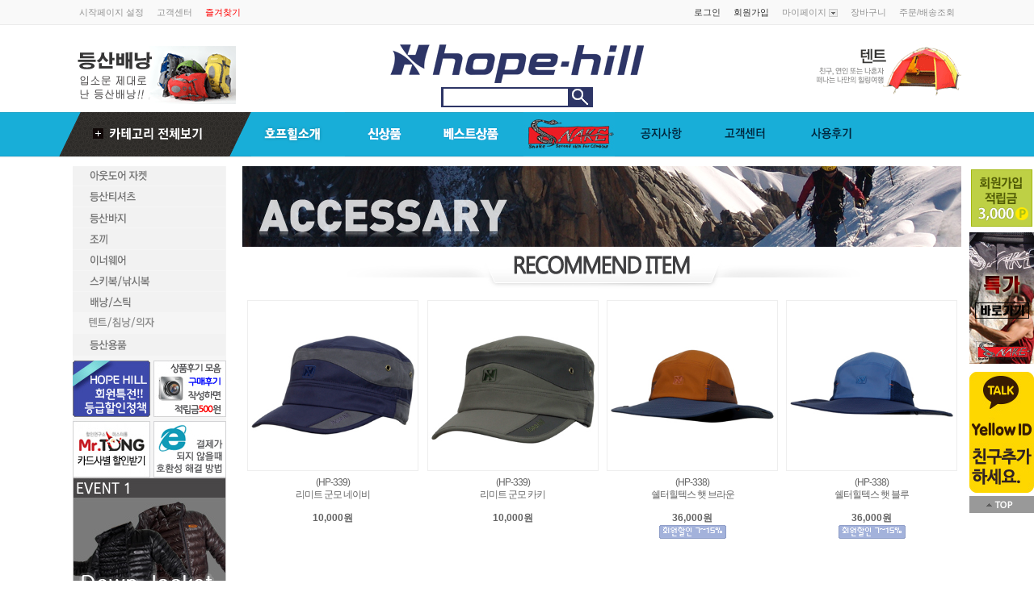

--- FILE ---
content_type: text/html
request_url: http://hopehill-korea.com/shop/shopbrand.html?xcode=022&type=X
body_size: 22454
content:
<!DOCTYPE html PUBLIC "-//W3C//DTD HTML 4.01//EN" "http://www.w3.org/TR/html4/strict.dtd">
<html>
<head>
<meta http-equiv="CONTENT-TYPE" content="text/html;charset=EUC-KR">
<meta http-equiv="X-UA-Compatible" content="IE=edge">
<link rel="shortcut icon" href="/shopimages/hopehill/favicon.ico" type="image/x-icon">
<link rel="apple-touch-icon-precomposed" href="/shopimages/hopehill/mobile_web_icon.png" />
<meta name="referrer" content="no-referrer-when-downgrade" />
<meta property="og:type" content="website" />
<meta property="og:title" content="30년 전통 아웃도어 장인정신 호프힐" />
<meta property="og:image" content="http://www.hopehill-korea.com/shopimages/hopehill/facebookimg.gif" />
<link rel="image_src" href="http://www.hopehill-korea.com/shopimages/hopehill/facebookimg.gif" />
<meta property="og:url" content="http://www.hopehill-korea.com/shop/shopbrand.html?xcode=022&type=X" />
<meta property="og:description" content="30년 전통 아웃도어 장인정신 호프힐 아웃도어 매니아들에게 사랑받아 온 호프힐입니다.
거품없는 국산아웃도어 최고의 품질의 제품을 만드는
것을 목표로 뛰고 있습니다." />
<title>등산용품</title>

<link type="text/css" rel="stylesheet" href="/shopimages/hopehill/template/work/240/common.css?r=1467774876" /><script type="text/javascript">
    var roosevelt_params = {
        retargeting_id:'5DtdrMGKWUXYH57Xvktkow00',
        tag_label:'LUJosACfR-6m4XE-ldsuGA'
    };
</script>
<script type="text/javascript" src="//adimg.daumcdn.net/rt/roosevelt.js" async></script>

</head>
<script type="text/javascript" src="//wcs.naver.net/wcslog.js"></script>
<script type="text/javascript">
if (window.wcs) {
    if(!wcs_add) var wcs_add = {};
    wcs_add["wa"] = "s_35c831f1d7ae";
    wcs.inflow('hopehill-korea.com');
    wcs_do();
}
</script>

<body>
<script type="text/javascript" src="/js/jquery-1.7.2.min.js"></script>
<script type="text/javascript" src="/js/lazyload.min.js"></script>
<script type="text/javascript">
function getCookiefss(name) {
    lims = document.cookie;
    var index = lims.indexOf(name + "=");
    if (index == -1) {
        return null;
    }
    index = lims.indexOf("=", index) + 1; // first character
    var endstr = lims.indexOf(';', index);
    if (endstr == -1) {
        endstr = lims.length; // last character
    }
    return unescape(lims.substring(index, endstr));
}
</script><script type="text/javascript">
var MOBILE_USE = '';
</script><script type="text/javascript" src="/js/flash.js"></script>
<script type="text/javascript" src="/js/neodesign/rightbanner.js"></script>
<script type="text/javascript" src="/js/bookmark.js"></script>
<style type="text/css">

.MS_search_word { }

</style>

<script type="text/javascript">

    var is_unify_opt = '' ? true : false; 
    var pre_baskethidden = '';

</script>

<link type="text/css" rel="stylesheet" href="/shopimages/hopehill/template/work/240/shopbrand.022.css?t=201606021650" />
<div id='blk_scroll_wings'><script type='text/javascript' src='/html/shopRbanner.html?param1=1' ></script></div>
<div id='cherrypicker_scroll'></div>
<div id="wrap">
    
<link type="text/css" rel="stylesheet" href="/shopimages/hopehill/template/work/240/header.1.css?t=201707041012" />
<style>
.sub-tit-attendanceR {background-image:url(/design/hopehill/desite_esports/title_attendanceR.gif);}
.sub-tit-cart {background-image:url(/design/hopehill/desite_esports/title_cart.gif);}
.sub-tit-costomboard {background-image:url(/design/hopehill/desite_esports/title_costomboard.gif);}
.sub-tit-coupon {background-image:url(/design/hopehill/desite_esports/title_coupon.gif);}
.sub-tit-emailqna {background-image:url(/design/hopehill/desite_esports/title_emailqna.gif);}
.sub-tit-guide {background-image:url(/design/hopehill/desite_esports/title_guide.gif);}
.sub-tit-idpwsearch {background-image:url(/design/hopehill/desite_esports/title_idpwsearch.gif);}
.sub-tit-join {background-image:url(/design/hopehill/desite_esports/title_join.gif);}
.sub-tit-login {background-image:url(/design/hopehill/desite_esports/title_login.gif);}
.sub-tit-myarticle {background-image:url(/design/hopehill/desite_esports/title_myarticle.gif);}
.sub-tit-mypage {background-image:url(/design/hopehill/desite_esports/title_mypage.gif);}
.sub-tit-order {background-image:url(/design/hopehill/desite_esports/title_order.gif);}
.sub-tit-orderlist {background-image:url(/design/hopehill/desite_esports/title_orderlist.gif);}
.sub-tit-point {background-image:url(/design/hopehill/desite_esports/title_point.gif);}
.sub-tit-reserve {background-image:url(/design/hopehill/desite_esports/title_reserve.gif);}
.sub-tit-review {background-image:url(/design/hopehill/desite_esports/title_review.gif);}
.sub-tit-search {background-image:url(/design/hopehill/desite_esports/title_search.gif);}
.sub-tit-secede {background-image:url(/design/hopehill/desite_esports/title_secede.gif);}
.sub-tit-sms {background-image:url(/design/hopehill/desite_esports/title_sms.gif);}
.sub-tit-todayview {background-image:url(/design/hopehill/desite_esports/title_todayview.gif);}
.sub-tit-wishlist {background-image:url(/design/hopehill/desite_esports/title_wishlist.gif);}
.sub-tit-faq {background-image:url(/design/hopehill/desite_esports/title_faq.gif);}
.ct-list {background:url(/design/hopehill/desite_esports/ct_bg.gif) repeat-x 0 40px;}
.gnb-wrap {background:url(/design/hopehill/desite_esports/gnb_bg.gif) repeat-x 0 0;}
</style>

<script type="text/javascript">
    var roosevelt_params = {
        retargeting_id:'5DtdrMGKWUXYH57Xvktkow00',
        tag_label:'LUJosACfR-6m4XE-ldsuGA'
    };
</script>
<script type="text/javascript" src="//adimg.daumcdn.net/rt/roosevelt.js" async></script>


<div id="hdrWrap">
    <div id="hdr">
		
		<div class="top-link-wrap">
			<div class="top-link">
				<div class="top-link01">
					<ul>
						<li><a href="#" onclick="this.style.behavior='url(#default#homepage)';this.setHomePage('http://desite.co.kr')" >시작페이지 설정</a></li>
						<li><a href="http://www.hopehill-korea.com/board/board.html?code=hopehill_board2">고객센터</a></li>
						<li><a href="javascript:CreateBookmarkLink('http://hopehill-korea.com', '고객우선주의,대한민국 아웃도어,HOPE HILL');"><font color="red">즐겨찾기</font></a></li>
					</ul>
				</div>
				<div class="top-link02">
					<ul>
												<li class="point"><a href="https://hopehill-korea.com/shop/member.html?type=login">로그인</a></li>
						<li class="point"><a href="https://hopehill-korea.com/shop/idinfo.html">회원가입</a></li>
						  
						<li><a href="https://hopehill-korea.com/shop/member.html?type=mynewmain">마이페이지 <img src="/design/hopehill/desite_esports/icon_mypage.gif" alt="" title="" /></a></li>
						<li><a href="/shop/basket.html">장바구니</a></li>
						<li><a href="https://hopehill-korea.com/shop/confirm_login.html?type=myorder">주문/배송조회</a></li>
					</ul>
				</div>
			</div>
		</div>
		<div class="top-wrap">
			<div class="bi">			
					<h1><a href="/index.html"><img src="/design/hopehill/desite_esports/logo.gif" alt="" title="" /></a></h1>
                   <div class="sch-frm"> 
                    <form action="/shop/shopbrand.html" method="post" name="search">                	<fieldset>
                    	<legend>검색 폼</legend> 
                    	<input name="search" onkeydown="CheckKey_search();" value=""  class="MS_search_word keyword" />                    		<a href="javascript:search_submit();"><input type="image" class="btn" src="/design/hopehill/desite_esports/btn_hd_sch.gif" alt="검색" title="검색" /></a>
					</fieldset>
					</form>					</div>
			</div>
            
			<div class="top-bn01"><a href="/shop/page.html?id=3"><img border="0" alt="" class="vt" src="/design/hopehill/desite_esports/top_bn_01.gif" /></a></div>
			<div class="top-bn02"><a href="/shop/shopbrand.html?xcode=064&mcode=007&type=Y"><img border="0" alt="" class="vt" src="/design/hopehill/desite_esports/top_bn_02.gif" /></a></div>
		</div>		
		
		<div class="gnb-wrap">
			<div class="gnb-list">
				  <ul>			
					<li><a href="javascript:void(0)" onclick = "document.getElementById('allcate').style.display='block';document.getElementById('fade').style.display='block'"><img border="0" alt="카테고리 전체보기" class="vt" src="/design/hopehill/desite_esports/gnb_01.gif" onmouseover="this.src='/design/hopehill/desite_esports/gnb_on_01.gif'" onmouseout="this.src='/design/hopehill/desite_esports/gnb_01.gif'" /></a></li>
					<li><a href="/shop/page.html?id=6"><img border="0" alt="호프힐소개" class="vt" src="/design/hopehill/desite_esports/gnb_02.gif" onmouseover="this.src='/design/hopehill/desite_esports/gnb_on_02.gif'" onmouseout="this.src='/design/hopehill/desite_esports/gnb_02.gif'" /></a></li>
					<li><a href="/shop/shopbrand.html?xcode=064&mcode=002&type=Y"><img border="0" alt="신상품" class="vt" src="/design/hopehill/desite_esports/gnb_03.gif" onmouseover="this.src='/design/hopehill/desite_esports/gnb_on_03.gif'" onmouseout="this.src='/design/hopehill/desite_esports/gnb_03.gif'" /></a></li>
					<li><a href="/shop/bestseller.html?xcode=BEST"><img border="0" alt="베스트상품" class="vt" src="/design/hopehill/desite_esports/gnb_04.gif" onmouseover="this.src='/design/hopehill/desite_esports/gnb_on_04.gif'" onmouseout="this.src='/design/hopehill/desite_esports/gnb_04.gif'" /></a></li>
					<!--<li><a href="/shop/shopbrand.html?xcode=064&mcode=004&type=Y"><img border="0" alt="세일상품" class="vt" src="/design/hopehill/desite_esports/gnb_05.gif" onmouseover="this.src='/design/hopehill/desite_esports/gnb_on_05.gif'" onmouseout="this.src='/design/hopehill/desite_esports/gnb_05.gif'" /></a></li>-->
					<li><a href="/shop/shopbrand.html?xcode=064&mcode=005&type=Y"><img border="0" alt="소량상품" class="vt" src="/design/hopehill/desite_esports/gnb_06.jpg" onmouseover="this.src='/design/hopehill/desite_esports/gnb_on_06.jpg'" onmouseout="this.src='/design/hopehill/desite_esports/gnb_06.jpg'" /></a></li>
					
					<li><a href="/board/board.html?code=hopehill_board6"><img border="0" alt="공지사항" class="vt" src="/design/hopehill/desite_esports/gnb_07.gif" onmouseover="this.src='/design/hopehill/desite_esports/gnb_on_07.gif'" onmouseout="this.src='/design/hopehill/desite_esports/gnb_07.gif'" /></a></li>
					<li><a href="/board/board.html?code=hopehill_board1"><img border="0" alt="고객센터" class="vt" src="/design/hopehill/desite_esports/gnb_08.gif" 
					onmouseover="this.src='/design/hopehill/desite_esports/gnb_on_08.gif'" onmouseout="this.src='/design/hopehill/desite_esports/gnb_08.gif'" /></a></li>
					<li><a href="/shop/reviewmore.html"><img border="0" alt="사용후기" class="vt" src="/design/hopehill/desite_esports/gnb_09.gif" onmouseover="this.src='/design/hopehill/desite_esports/gnb_09.gif'" onmouseout="this.src='/design/hopehill/desite_esports/gnb_09.gif'" /></a></li>	
				 </ul>
				<div class="gnb-left"><img border="0" alt="" class="vt" src="/design/hopehill/desite_esports/gnb_left.gif" /></div>

				<div id="allcate" class="all-cate">
					<div style="position:relative; width:100%;">
						<ul>
							<li class="first"><a href="/shop/shopbrand.html?xcode=001&type=X">아웃도어 자켓</a></li>
							<li><a href="/shop/shopbrand.html?xcode=001&type=M&mcode=001">남성용</a></li>
							<li><a href="/shop/shopbrand.html?xcode=001&type=X&mcode=003">여성용</a></li>
						</ul>
						<ul>
							<li class="first"><a href="/shop/shopbrand.html?xcode=058&type=X">등산티셔츠</a></li>

							<li><a href="/shop/shopbrand.html?xcode=058&type=X&mcode=001">남성용</a></li>
							<li><a href="/shop/shopbrand.html?xcode=058&type=X&mcode=002">여성용</a></li>
						</ul>
						<ul>
							<li class="first"><a href="/shop/shopbrand.html?xcode=059&type=X">등산바지</a></li>
							<li><a href="/shop/shopbrand.html?xcode=059&type=X&mcode=002">남성용</a></li>
							<li><a href="/shop/shopbrand.html?xcode=059&type=X&mcode=001">여성용</a></li>
						</ul>
						<ul>

							<li class="first"><a href="/shop/shopbrand.html?xcode=002&type=X">조끼</a></li>
							<li><a href="/shop/shopbrand.html?xcode=002&type=X&mcode=001">남성용</a></li>
							<li><a href="/shop/shopbrand.html?xcode=002&type=X&mcode=002">여성용</a></li>
						</ul>
						<ul>
							<li class="first"><a href="/shop/shopbrand.html?xcode=003&type=X">이너웨어</a></li>
                            <li class="first"><a href="/shop/shopbrand.html?xcode=031&type=X">스키복/낚시복</a></li>
							<li class="first"><a href="/shop/shopbrand.html?xcode=056&type=O"">배낭/스틱</a></li>
							<li class="first"><a href="/shop/shopbrand.html?xcode=057&type=O">텐트/침낭</a></li>
						</ul>
                        <ul>
                        	<li class="first"><a href="/shop/shopbrand.html?xcode=022&type=X">등산용품</a></li>
							<li><a href="/shop/shopbrand.html?xcode=022&type=M&mcode=001">모자/장갑</a></li>
							<li><a href="/shop/shopbrand.html?xcode=022&type=M&mcode=004"">신발/아이젠</a></li>
							<li><a href="/shop/shopbrand.html?xcode=022&type=M&mcode=006">캠핑용품/기타</a></li>
						</ul>                        
						<div style="position:absolute; top:-20px; right:-20px; z-index:501;"><a href = "javascript:void(0)" onclick = "document.getElementById('allcate').style.display='none';document.getElementById('fade').style.display='none'"><img src="/design/hopehill/desite_esports/btn_layerClose.gif" alt="닫기" /></a></div>
					</div>
				</div><!--// allcate end -->

			</div>
		</div>

    </div><!-- #hdr -->
</div><!-- #hdrWrap -->
<hr />    <div id="contentWrapper">
         <div id="contentWrap">
            
<link type="text/css" rel="stylesheet" href="/shopimages/hopehill/template/work/240/menu.1.css?t=201703201609" />
<div id="aside">

	
	<h2 class="blind">주메뉴</h2>
	<div class="category-list">   
		<ul>
			<li>
				<a href="/shop/shopbrand.html?xcode=001&type=X">
					<img border="0" alt="아웃도어 자켓" class="vt" src="/design/hopehill/desite_esports/ct_05.gif" onmouseover="this.src='/design/hopehill/desite_esports/ct_on_05.gif'" onmouseout="this.src='/design/hopehill/desite_esports/ct_05.gif'" />
				</a>
			</li>
			<li>
				<a href="/shop/shopbrand.html?xcode=058&type=X">
					<img border="0" alt="등산티셔츠" class="vt" src="/design/hopehill/desite_esports/ct_06.gif" onmouseover="this.src='/design/hopehill/desite_esports/ct_on_06.gif'" onmouseout="this.src='/design/hopehill/desite_esports/ct_06.gif'" />
				</a>
			</li>
			<li>
				<a href="/shop/shopbrand.html?xcode=059&type=X">
					<img border="0" alt="등산바지" class="vt" src="/design/hopehill/desite_esports/ct_07.gif" onmouseover="this.src='/design/hopehill/desite_esports/ct_on_07.gif'" onmouseout="this.src='/design/hopehill/desite_esports/ct_07.gif'" />
				</a>
			</li>
			<li>
				<a href="/shop/shopbrand.html?xcode=002&type=X">
					<img border="0" alt="조끼" class="vt" src="/design/hopehill/desite_esports/ct_08.gif" onmouseover="this.src='/design/hopehill/desite_esports/ct_on_08.gif'" onmouseout="this.src='/design/hopehill/desite_esports/ct_08.gif'" />
				</a>
			</li>
			<li>
				<a href="/shop/shopbrand.html?xcode=003&type=X">
					<img border="0" alt="이너웨어" class="vt" src="/design/hopehill/desite_esports/ct_09.gif" onmouseover="this.src='/design/hopehill/desite_esports/ct_on_09.gif'" onmouseout="this.src='/design/hopehill/desite_esports/ct_09.gif'" />
				</a>
			</li>
			<li>
				<a href="/shop/shopbrand.html?xcode=031&type=X">
					<img border="0" alt="스키복/낚시복" class="vt" src="/design/hopehill/desite_esports/ct_10.gif" onmouseover="this.src='/design/hopehill/desite_esports/ct_on_10.gif'" onmouseout="this.src='/design/hopehill/desite_esports/ct_10.gif'" />
				</a>
			</li>
			<li>
				<a href="/shop/shopbrand.html?xcode=056&type=O">
					<img border="0" alt="배낭/스틱" class="vt" src="/design/hopehill/desite_esports/ct_11.gif" onmouseover="this.src='/design/hopehill/desite_esports/ct_on_11.gif'" onmouseout="this.src='/design/hopehill/desite_esports/ct_11.gif'" />
				</a>
			</li>
			<li>
				<a href="/shop/shopbrand.html?xcode=057&type=O">
					<img border="0" alt="텐트/침낭" class="vt" src="/design/hopehill/desite_esports/ct_12.gif" onmouseover="this.src='/design/hopehill/desite_esports/ct_on_12.gif'" onmouseout="this.src='/design/hopehill/desite_esports/ct_12.gif'" />
				</a>
			</li>
			<li>
				<a href="/shop/shopbrand.html?xcode=022&type=X">
					<img border="0" alt="등산용품" class="vt" src="/design/hopehill/desite_esports/ct_13.gif" onmouseover="this.src='/design/hopehill/desite_esports/ct_on_13.gif'" onmouseout="this.src='/design/hopehill/desite_esports/ct_13.gif'" />
				</a>
			</li>
		</ul>          
	</div>
    
    <div class="ct_ban">
    	<ul>
        	<li><a href="/shop/page.html?id=8"><img border="0" alt="" src="/design/hopehill/desite_esports/ct_ban_01.jpg" /></a></li>
            <li><a href="/shop/reviewmore.html"><img border="0" alt="" src="/design/hopehill/desite_esports/ct_ban_02.jpg" /></a></li>
            <li><a href="http://www.mrtong.co.kr/mrtong.EventDoingAction.do?method=list&aid=10101018" target="_blank"><img border="0" alt="" src="/design/hopehill/desite_esports/ct_ban_03.jpg" /></a></li>
            <li><a href="http://www.kcp.co.kr/technique.faq.do?f1gubn=FA07" target="_blank"><img border="0" alt="" src="/design/hopehill/desite_esports/ct_ban_04.jpg" /></a></li>
        </ul> 
    </div>
	

	<style>
		.hit-list { background:url(/design/hopehill/desite_esports/main_hitbest.gif) no-repeat 0 0; }
	</style>
	          
           <!--ban-->
<div class="side-bn">		
                <table width="190px" rules="none" cellspacing="0">
                <tr>
                <td width="190px">
                <a href="/shop/page.html?id=28"><img src="http://hilltex.cafe24.com/bluu/images/event/main/side_bn_17_1.jpg" alt="다운자켓" title="" /></a>
	        </td>
                </tr>
</table>
          </div>
<!--<div class="side-bn">		
                <table width="190px" rules="none" cellspacing="0">
                <tr>
                <td width="190px">
                <a href="/shop/page.html?id=24"><img src="http://hilltex.cafe24.com/bluu/images/event/main/side_bn_18.jpg" alt="시즌오프" title="" /></a>
	        </td>
                </tr>
</table>          </div>-->

<!--<div class="side-bn">		
                <table width="190px" rules="none" cellspacing="0">
                <tr>
                <td width="190px">
                <a href="/shop/page.html?id=1"><img src="http://hilltex.cafe24.com/bluu/images/event/main/side_bn_13.jpg" alt="세일" title="" /></a>
	        </td>
                </tr>
                </table>
          </div>-->
                    

<div class="side-bn">		
                <table width="190px" rules="none" cellspacing="0">
                <tr>
                <td width="190px">
                <a href="/shop/shopdetail.html?branduid=162970"><img src="http://hilltex.cafe24.com/bluu/images/event/main/side_bn_05.jpg" alt="1584" title="" /></a>
	        </td>
                </tr>
                <tr>
                <td width="190px">
                <a href="/shop/shopdetail.html?branduid=162969"><img src="http://hilltex.cafe24.com/bluu/images/event/main/side_bn_06.jpg" alt="1584" title="" /></a>
	        </td>
                </tr>


                </table>
          </div>
          <div class="side-bn">		
                <table width="190px" rules="none" cellspacing="0">
                <tr>
                <td width="190px">
                <a href="/shop/shopdetail.html?branduid=152268"><img src="http://hilltex.cafe24.com/bluu/images/event/main/side_bn_14.jpg" alt="3034" title="" /></a>
<a href="/shop/shopdetail.html?branduid=152267"><img src="http://hilltex.cafe24.com/bluu/images/event/main/side_bn_15.jpg" alt="3034" title="" /></a>

	        </td>
                </tr>

                                </table>
          </div>

</div>


            <div id="content">
            	<img src="/design/hopehill/CODE022.gif?1389160520" alt="" />
                     
                     
				<div id="prdBrand">                       
					<div class="mcolum-prd">
                                        	<h2 class="prd-tit">
                            <img src="/design/hopehill/desite_esports/rec_title.jpg" alt="recommend product" title="recommend product" />
                        </h2>
                        <div class="prd-list">
                            <table summary="상품 섬네일, 상품명, 가격">
                                <colgroup>
                                     <col width="25%" />
									<col width="25%" />
									<col width="25%" />
                                    <col width="25%" />								
                                </colgroup>
                                <tbody>
                                    <tr>
                                                                            <td>
                                            <div class="tb-c">
                                                <ul class="info">
                                                    <li class="Thumb"><a href="/shop/shopdetail.html?branduid=153038&xcode=022&mcode=001&scode=&type=X&sort=manual&cur_code=022&search=&GfDT=amh3UQ%3D%3D"><img class="MS_prod_img_m" src="/shopimages/hopehill/0220010001582.jpg?1417077985" alt="상품 섬네일" width="210" height="210" title="상품 섬네일" /></a></li>
                                                    <li class="dsc">(HP-339)<br>리미트 군모 네이비<br></li>
                                                    <li class="price">10,000원</li>
                                                    <li class="icon"><span class='MK-product-icons'></span></li>
																										                                                                                                    </ul>
                                            </div>
                                        </td>
                                                                            <td>
                                            <div class="tb-c">
                                                <ul class="info">
                                                    <li class="Thumb"><a href="/shop/shopdetail.html?branduid=153037&xcode=022&mcode=001&scode=&type=X&sort=manual&cur_code=022&search=&GfDT=bmx9W10%3D"><img class="MS_prod_img_m" src="/shopimages/hopehill/0220010001572.jpg?1417077869" alt="상품 섬네일" width="210" height="210" title="상품 섬네일" /></a></li>
                                                    <li class="dsc">(HP-339)<br>리미트 군모 카키<br></li>
                                                    <li class="price">10,000원</li>
                                                    <li class="icon"><span class='MK-product-icons'></span></li>
																										                                                                                                    </ul>
                                            </div>
                                        </td>
                                                                            <td>
                                            <div class="tb-c">
                                                <ul class="info">
                                                    <li class="Thumb"><a href="/shop/shopdetail.html?branduid=153036&xcode=022&mcode=001&scode=&type=X&sort=manual&cur_code=022&search=&GfDT=bmx0W14%3D"><img class="MS_prod_img_m" src="/shopimages/hopehill/0220010001562.jpg?1417077686" alt="상품 섬네일" width="210" height="210" title="상품 섬네일" /></a></li>
                                                    <li class="dsc">(HP-338)<br>쉘터힐텍스 햇 브라운<br></li>
                                                    <li class="price">36,000원</li>
                                                    <li class="icon"><span class='MK-product-icons'><img src='/shopimages/hopehill/prod_icons/115?1420769199' class='MK-product-icon-2' /></span></li>
																										                                                                                                    </ul>
                                            </div>
                                        </td>
                                                                            <td>
                                            <div class="tb-c">
                                                <ul class="info">
                                                    <li class="Thumb"><a href="/shop/shopdetail.html?branduid=153034&xcode=022&mcode=001&scode=&type=X&sort=manual&cur_code=022&search=&GfDT=b2V%2B"><img class="MS_prod_img_m" src="/shopimages/hopehill/0220010001552.jpg?1417077604" alt="상품 섬네일" width="210" height="210" title="상품 섬네일" /></a></li>
                                                    <li class="dsc">(HP-338)<br>쉘터힐텍스 햇 블루<br></li>
                                                    <li class="price">36,000원</li>
                                                    <li class="icon"><span class='MK-product-icons'><img src='/shopimages/hopehill/prod_icons/115?1420769199' class='MK-product-icon-2' /></span></li>
																										                                                                                                    </ul>
                                            </div>
                                        </td>
                                                                        </tr>
                                </tbody>
                            </table>
                        </div>
                        
                        <!--카테고리-->
                        
                        <div class="cate-name"><a href="/shop/shopbrand.html?xcode=022&type=X">등산용품</a>   </div>
                        	  
                        
<link type="text/css" rel="stylesheet" href="/shopimages/hopehill/template/unit/5/unit_cateacc.css?r=1462783723_2026012015" />
<div id="customcate">
      <div class="categen">
          <a href="/shop/shopbrand.html?xcode=022&type=X"><div class="midsub">등산용품</div></a>
             
          <div class="gensub">
              <a href="/shop/shopbrand.html?xcode=022&type=X&mcode=001"><div>모자,장갑</div></a>
              <a href="/shop/shopbrand.html?xcode=022&type=X&mcode=004"><div>아이젠</div></a>
              <a href="/shop/shopbrand.html?xcode=022&type=X&mcode=006"><div id="mlast">기타등산용품</div></a>
          </div>
      </div>
</div>                	<!--//카테고리-->
                  
                        <div class="prd-hd-ctrl">
                            <dl class="total">
                                <dt>total</dt>
                                <dd><strong>48</strong> ea</dd>
                            </dl>
                            <dl class="sort">
                                <dt class="blind">상품 정렬</dt>
                                <dd>
                                    <a href="javascript:sendsort('price')">low price |</a>
                                    <a href="javascript:sendsort('price2')">high price |</a>
                                    <a href="javascript:sendsort('brandname')">brand</a>
                                </dd>
                            </dl>
                        </div>

                                                <div class="prd-list">
                            <table summary="상품 섬네일, 상품명, 가격">
                                <caption>product</caption>
                                <colgroup>
                                  
									<col width="25%" />
									<col width="25%" />
									<col width="25%" />
									<col width="25%" />
                                </colgroup>
                                <tbody>
                                    <tr>
                                                                                    <td>
                                                <div class="tb-c">
                                                    <ul class="info">
                                                        <li class="Thumb"><a href="/shop/shopdetail.html?branduid=153038&xcode=022&mcode=001&scode=&type=X&sort=manual&cur_code=022&search=&GfDT=bmh9W1w%3D"><img class="MS_prod_img_m" src="/shopimages/hopehill/0220010001582.jpg?1417077985" width="210" height="210" alt="상품 섬네일" title="상품 섬네일" /></a></li>
                                                        <li class="dsc">(HP-339)<br>리미트 군모 네이비<br></li>
                                                        <li class="price">10,000원</li>
                                                        <li class="icon"><span class='MK-product-icons'></span></li>
																												                                                                                                            </ul>
                                                </div>
                                            </td>
                                                                                                                                <td>
                                                <div class="tb-c">
                                                    <ul class="info">
                                                        <li class="Thumb"><a href="/shop/shopdetail.html?branduid=153037&xcode=022&mcode=001&scode=&type=X&sort=manual&cur_code=022&search=&GfDT=bW93UA%3D%3D"><img class="MS_prod_img_m" src="/shopimages/hopehill/0220010001572.jpg?1417077869" width="210" height="210" alt="상품 섬네일" title="상품 섬네일" /></a></li>
                                                        <li class="dsc">(HP-339)<br>리미트 군모 카키<br></li>
                                                        <li class="price">10,000원</li>
                                                        <li class="icon"><span class='MK-product-icons'></span></li>
																												                                                                                                            </ul>
                                                </div>
                                            </td>
                                                                                                                                <td>
                                                <div class="tb-c">
                                                    <ul class="info">
                                                        <li class="Thumb"><a href="/shop/shopdetail.html?branduid=153036&xcode=022&mcode=001&scode=&type=X&sort=manual&cur_code=022&search=&GfDT=aWd3Uw%3D%3D"><img class="MS_prod_img_m" src="/shopimages/hopehill/0220010001562.jpg?1417077686" width="210" height="210" alt="상품 섬네일" title="상품 섬네일" /></a></li>
                                                        <li class="dsc">(HP-338)<br>쉘터힐텍스 햇 브라운<br></li>
                                                        <li class="price">36,000원</li>
                                                        <li class="icon"><span class='MK-product-icons'><img src='/shopimages/hopehill/prod_icons/115?1420769199' class='MK-product-icon-2' /></span></li>
																												                                                                                                            </ul>
                                                </div>
                                            </td>
                                                                                                                                <td>
                                                <div class="tb-c">
                                                    <ul class="info">
                                                        <li class="Thumb"><a href="/shop/shopdetail.html?branduid=153034&xcode=022&mcode=001&scode=&type=X&sort=manual&cur_code=022&search=&GfDT=bm55W18%3D"><img class="MS_prod_img_m" src="/shopimages/hopehill/0220010001552.jpg?1417077604" width="210" height="210" alt="상품 섬네일" title="상품 섬네일" /></a></li>
                                                        <li class="dsc">(HP-338)<br>쉘터힐텍스 햇 블루<br></li>
                                                        <li class="price">36,000원</li>
                                                        <li class="icon"><span class='MK-product-icons'><img src='/shopimages/hopehill/prod_icons/115?1420769199' class='MK-product-icon-2' /></span></li>
																												                                                                                                            </ul>
                                                </div>
                                            </td>
                                                                                    </tr>
                                        <tr>
                                                                                                                                <td>
                                                <div class="tb-c">
                                                    <ul class="info">
                                                        <li class="Thumb"><a href="/shop/shopdetail.html?branduid=151100&xcode=022&mcode=001&scode=&type=X&sort=manual&cur_code=022&search=&GfDT=a253VQ%3D%3D"><img class="MS_prod_img_m" src="/shopimages/hopehill/0220010001502.jpg?1402298312" width="210" height="210" alt="상품 섬네일" title="상품 섬네일" /></a></li>
                                                        <li class="dsc">(HP-337)<br>썬 와이드 햇 핫핑크<br></li>
                                                        <li class="price">29,500원</li>
                                                        <li class="icon"><span class='MK-product-icons'><img src='/shopimages/hopehill/prod_icons/115?1420769199' class='MK-product-icon-2' /></span></li>
																												                                                                                                            </ul>
                                                </div>
                                            </td>
                                                                                                                                <td>
                                                <div class="tb-c">
                                                    <ul class="info">
                                                        <li class="Thumb"><a href="/shop/shopdetail.html?branduid=151098&xcode=022&mcode=001&scode=&type=X&sort=manual&cur_code=022&search=&GfDT=amV4"><img class="MS_prod_img_m" src="/shopimages/hopehill/0220010001482.jpg?1402298067" width="210" height="210" alt="상품 섬네일" title="상품 섬네일" /></a></li>
                                                        <li class="dsc">(HP-337)<br>썬 와이드 햇 레드<br></li>
                                                        <li class="price">29,500원</li>
                                                        <li class="icon"><span class='MK-product-icons'><img src='/shopimages/hopehill/prod_icons/115?1420769199' class='MK-product-icon-2' /></span></li>
																												                                                                                                            </ul>
                                                </div>
                                            </td>
                                                                                                                                <td>
                                                <div class="tb-c">
                                                    <ul class="info">
                                                        <li class="Thumb"><a href="/shop/shopdetail.html?branduid=151099&xcode=022&mcode=001&scode=&type=X&sort=manual&cur_code=022&search=&GfDT=bm9%2BW1o%3D"><img class="MS_prod_img_m" src="/shopimages/hopehill/0220010001492.jpg?1402298199" width="210" height="210" alt="상품 섬네일" title="상품 섬네일" /></a></li>
                                                        <li class="dsc">(HP-337)<br>썬 와이드 햇 퍼플<br></li>
                                                        <li class="price">29,500원</li>
                                                        <li class="icon"><span class='MK-product-icons'><img src='/shopimages/hopehill/prod_icons/115?1420769199' class='MK-product-icon-2' /></span></li>
																												                                                                                                            </ul>
                                                </div>
                                            </td>
                                                                                                                                <td>
                                                <div class="tb-c">
                                                    <ul class="info">
                                                        <li class="Thumb"><a href="/shop/shopdetail.html?branduid=162&xcode=022&mcode=001&scode=&type=X&sort=manual&cur_code=022&search=&GfDT=bm50W1s%3D"><img class="MS_prod_img_m" src="/shopimages/hopehill/0220010001312.jpg?1274927673" width="210" height="210" alt="상품 섬네일" title="상품 섬네일" /></a></li>
                                                        <li class="dsc">(HP-305)(특가)피싱캡, 닉네임-오각모</li>
                                                        <li class="price">10,000원</li>
                                                        <li class="icon"><span class='MK-product-icons'></span></li>
																												                                                                                                            </ul>
                                                </div>
                                            </td>
                                                                                    </tr>
                                        <tr>
                                                                                                                                <td>
                                                <div class="tb-c">
                                                    <ul class="info">
                                                        <li class="Thumb"><a href="/shop/shopdetail.html?branduid=167&xcode=022&mcode=001&scode=&type=X&sort=manual&cur_code=022&search=&GfDT=aGp3WQ%3D%3D"><img class="MS_prod_img_m" src="/shopimages/hopehill/0220010001302.jpg?1272002238" width="210" height="210" alt="상품 섬네일" title="상품 섬네일" /></a></li>
                                                        <li class="dsc">(HP-301)(특가)피싱캡,낚시모자</li>
                                                        <li class="price">10,000원</li>
                                                        <li class="icon"><span class='MK-product-icons'></span></li>
																												                                                                                                            </ul>
                                                </div>
                                            </td>
                                                                                                                                <td>
                                                <div class="tb-c">
                                                    <ul class="info">
                                                        <li class="Thumb"><a href="/shop/shopdetail.html?branduid=687&xcode=022&mcode=001&scode=&type=X&sort=manual&cur_code=022&search=&GfDT=aG93WA%3D%3D"><img class="MS_prod_img_m" src="/shopimages/hopehill/0220010001232.jpg?1272002350" width="210" height="210" alt="상품 섬네일" title="상품 섬네일" /></a></li>
                                                        <li class="dsc">(여성용/HP-332)엘리샤 캡</li>
                                                        <li class="price">7,000원</li>
                                                        <li class="icon"><span class='MK-product-icons'></span></li>
																												                                                                                                            </ul>
                                                </div>
                                            </td>
                                                                                                                                <td>
                                                <div class="tb-c">
                                                    <ul class="info">
                                                        <li class="Thumb"><a href="/shop/shopdetail.html?branduid=25&xcode=022&mcode=006&scode=&type=X&sort=manual&cur_code=022&search=&GfDT=Zml3UFw%3D"><img class="MS_prod_img_m" src="/shopimages/hopehill/0220060000352.jpg?1108974589" width="210" height="210" alt="상품 섬네일" title="상품 섬네일" /></a></li>
                                                        <li class="dsc">(HP-207W/여성용)아웃 라스트 양말</li>
                                                        <li class="price">7,000원</li>
                                                        <li class="icon"><span class='MK-product-icons'></span></li>
																												                                                                                                            </ul>
                                                </div>
                                            </td>
                                                                                                                                <td>
                                                <div class="tb-c">
                                                    <ul class="info">
                                                        <li class="Thumb"><a href="/shop/shopdetail.html?branduid=453&xcode=022&mcode=006&scode=&type=X&sort=manual&cur_code=022&search=&GfDT=bm90W11F"><img class="MS_prod_img_m" src="/shopimages/hopehill/0220060000312.jpg?1227252328" width="210" height="210" alt="상품 섬네일" title="상품 섬네일" /></a></li>
                                                        <li class="dsc">(HP-330/남녀공용)<br>매직스카프<br></li>
                                                        <li class="price">3,000원</li>
                                                        <li class="icon"><span class='MK-product-icons'></span></li>
																												                                                                                                            </ul>
                                                </div>
                                            </td>
                                                                                    </tr>
                                        <tr>
                                                                                                                                <td>
                                                <div class="tb-c">
                                                    <ul class="info">
                                                        <li class="Thumb"><a href="/shop/shopdetail.html?branduid=64&xcode=022&mcode=006&scode=&type=X&sort=manual&cur_code=022&search=&GfDT=amd3UF4%3D"><img class="MS_prod_img_m" src="/shopimages/hopehill/0220060000382.jpg?1310540357" width="210" height="210" alt="상품 섬네일" title="상품 섬네일" /></a></li>
                                                        <li class="dsc">호프힐 등산용 빗살무늬 벨트 1+1</li>
                                                        <li class="price">10,000원</li>
                                                        <li class="icon"><span class='MK-product-icons'></span></li>
																												                                                                                                            </ul>
                                                </div>
                                            </td>
                                                                                                                                <td>
                                                <div class="tb-c">
                                                    <ul class="info">
                                                        <li class="Thumb"><a href="/shop/shopdetail.html?branduid=133223&xcode=022&mcode=006&scode=&type=X&sort=manual&cur_code=022&search=&GfDT=a2V8Ug%3D%3D"><img class="MS_prod_img_m" src="/shopimages/hopehill/0220060000462.jpg?1353648595" width="210" height="210" alt="상품 섬네일" title="상품 섬네일" /></a></li>
                                                        <li class="dsc">[라이프스포츠]<br>라면코펠<br></li>
                                                        <li class="price">24,000원</li>
                                                        <li class="icon"><span class='MK-product-icons'></span></li>
																												                                                                                                            </ul>
                                                </div>
                                            </td>
                                                                                                                                <td>
                                                <div class="tb-c">
                                                    <ul class="info">
                                                        <li class="Thumb"><a href="/shop/shopdetail.html?branduid=408&xcode=022&mcode=001&scode=&type=X&sort=manual&cur_code=022&search=&GfDT=bm94W11A"><img class="MS_prod_img_m" src="/shopimages/hopehill/0220010001062.jpg?1301530890" width="210" height="210" alt="상품 섬네일" title="상품 섬네일" /></a></li>
                                                        <li class="dsc">(남녀공용/HP-222)(특가)쿨매쉬 장갑,M사이즈</li>
                                                        <li class="price">6,000원</li>
                                                        <li class="icon"><span class='MK-product-icons'></span></li>
																												                                                                                                            </ul>
                                                </div>
                                            </td>
                                                                                                                                <td>
                                                <div class="tb-c">
                                                    <ul class="info">
                                                        <li class="Thumb"><a href="/shop/shopdetail.html?branduid=128237&xcode=022&mcode=001&scode=&type=X&sort=manual&cur_code=022&search=&GfDT=a2x3UFk%3D"><img class="MS_prod_img_m" src="/shopimages/hopehill/0220010001452.jpg?1335778608" width="210" height="210" alt="상품 섬네일" title="상품 섬네일" /></a></li>
                                                        <li class="dsc">(여성용)(특가)노바장갑(M사이즈),봄가을용</li>
                                                        <li class="price">12,000원</li>
                                                        <li class="icon"><span class='MK-product-icons'></span></li>
																												                                                                                                            </ul>
                                                </div>
                                            </td>
                                                                                    </tr>
                                        <tr>
                                                                                                                                <td>
                                                <div class="tb-c">
                                                    <ul class="info">
                                                        <li class="Thumb"><a href="/shop/shopdetail.html?branduid=128239&xcode=022&mcode=001&scode=&type=X&sort=manual&cur_code=022&search=&GfDT=bGp3UFo%3D"><img class="MS_prod_img_m" src="/shopimages/hopehill/0220010001472.jpg?1335778818" width="210" height="210" alt="상품 섬네일" title="상품 섬네일" /></a></li>
                                                        <li class="dsc">(여성용)(특가)PU솔로장갑,M사이즈</li>
                                                        <li class="price">14,000원</li>
                                                        <li class="icon"><span class='MK-product-icons'></span></li>
																												                                                                                                            </ul>
                                                </div>
                                            </td>
                                                                                                                                <td>
                                                <div class="tb-c">
                                                    <ul class="info">
                                                        <li class="Thumb"><a href="/shop/shopdetail.html?branduid=114457&xcode=022&mcode=006&scode=&type=X&sort=manual&cur_code=022&search=&GfDT=bGd3UFs%3D"><img class="MS_prod_img_m" src="/shopimages/hopehill/0220060000052.jpg?1308625357" width="210" height="210" alt="상품 섬네일" title="상품 섬네일" /></a></li>
                                                        <li class="dsc">[날진]NG<br>트라이탄 루프탑<br>내로우 1.0L<br></li>
                                                        <li class="price">18,000원</li>
                                                        <li class="icon"><span class='MK-product-icons'></span></li>
																												                                                                                                            </ul>
                                                </div>
                                            </td>
                                                                                                                                <td>
                                                <div class="tb-c">
                                                    <ul class="info">
                                                        <li class="Thumb"><a href="/shop/shopdetail.html?branduid=114443&xcode=022&mcode=006&scode=&type=X&sort=manual&cur_code=022&search=&GfDT=bml9W11M"><img class="MS_prod_img_m" src="/shopimages/hopehill/0220060000072.jpg?1308621202" width="210" height="210" alt="상품 섬네일" title="상품 섬네일" /></a></li>
                                                        <li class="dsc">[날진]NG<br>트라이탄 루프통 1L<br></li>
                                                        <li class="price">18,000원</li>
                                                        <li class="icon"><span class='MK-product-icons'></span></li>
																												                                                                                                            </ul>
                                                </div>
                                            </td>
                                                                                                                                <td>
                                                <div class="tb-c">
                                                    <ul class="info">
                                                        <li class="Thumb"><a href="/shop/shopdetail.html?branduid=114450&xcode=022&mcode=006&scode=&type=X&sort=manual&cur_code=022&search=&GfDT=bmh8W11N"><img class="MS_prod_img_m" src="/shopimages/hopehill/0220060000012.jpg?1308623418" width="210" height="210" alt="상품 섬네일" title="상품 섬네일" /></a></li>
                                                        <li class="dsc">[날진]NG 보냉/보온케이스</li>
                                                        <li class="price">16,000원</li>
                                                        <li class="icon"><span class='MK-product-icons'></span></li>
																												                                                                                                            </ul>
                                                </div>
                                            </td>
                                                                                    </tr>
                                        <tr>
                                                                                                                                <td>
                                                <div class="tb-c">
                                                    <ul class="info">
                                                        <li class="Thumb"><a href="/shop/shopdetail.html?branduid=58&xcode=022&mcode=001&scode=&type=X&sort=manual&cur_code=022&search=&GfDT=bm54W15E"><img class="MS_prod_img_m" src="/shopimages/hopehill/0220010001282.jpg?1115265880" width="210" height="210" alt="상품 섬네일" title="상품 섬네일" /></a></li>
                                                        <li class="dsc">(여성용/HP-308)서플렉스 캡(블랙)<br></li>
                                                        <li class="price">15,000원</li>
                                                        <li class="icon"><span class='MK-product-icons'><img src='/shopimages/hopehill/prod_icons/115?1420769199' class='MK-product-icon-2' /></span></li>
																												                                                                                                            </ul>
                                                </div>
                                            </td>
                                                                                                                                <td>
                                                <div class="tb-c">
                                                    <ul class="info">
                                                        <li class="Thumb"><a href="/shop/shopdetail.html?branduid=164202&xcode=022&mcode=001&scode=&type=X&sort=manual&cur_code=022&search=&GfDT=aWd3U10%3D"><img class="MS_prod_img_m" src="/shopimages/hopehill/0220010001602.jpg?1481261394" width="210" height="210" alt="상품 섬네일" title="상품 섬네일" /></a></li>
                                                        <li class="dsc">(남녀공용/HP-341)<br>네오웜 넥워머<br></li>
                                                        <li class="price">12,000원</li>
                                                        <li class="icon"><span class='MK-product-icons'></span></li>
																												                                                                                                            </ul>
                                                </div>
                                            </td>
                                                                                                                                <td>
                                                <div class="tb-c">
                                                    <ul class="info">
                                                        <li class="Thumb"><a href="/shop/shopdetail.html?branduid=326&xcode=022&mcode=001&scode=&type=X&sort=manual&cur_code=022&search=&GfDT=amh3U14%3D"><img class="MS_prod_img_m" src="/shopimages/hopehill/0220010001172.jpg?1293694329" width="210" height="210" alt="상품 섬네일" title="상품 섬네일" /></a></li>
                                                        <li class="dsc">(HP-323/여성용)(특가)<br>방한모자</li>
                                                        <li class="price">15,000원</li>
                                                        <li class="icon"><span class='MK-product-icons'></span></li>
																												                                                                                                            </ul>
                                                </div>
                                            </td>
                                                                                                                                <td>
                                                <div class="tb-c">
                                                    <ul class="info">
                                                        <li class="Thumb"><a href="/shop/shopdetail.html?branduid=152950&xcode=022&mcode=001&scode=&type=X&sort=manual&cur_code=022&search=&GfDT=aWV%2FUg%3D%3D"><img class="MS_prod_img_m" src="/shopimages/hopehill/0220010001542.jpg?1416455908" width="210" height="210" alt="상품 섬네일" title="상품 섬네일" /></a></li>
                                                        <li class="dsc">(HP-340)<br>익스트림 PD.고소모 피콕블루<br></li>
                                                        <li class="price">25,000원</li>
                                                        <li class="icon"><span class='MK-product-icons'></span></li>
																												                                                                                                            </ul>
                                                </div>
                                            </td>
                                                                                    </tr>
                                        <tr>
                                                                                                                                <td>
                                                <div class="tb-c">
                                                    <ul class="info">
                                                        <li class="Thumb"><a href="/shop/shopdetail.html?branduid=152949&xcode=022&mcode=001&scode=&type=X&sort=manual&cur_code=022&search=&GfDT=bmx8W15A"><img class="MS_prod_img_m" src="/shopimages/hopehill/0220010001532.jpg?1416455809" width="210" height="210" alt="상품 섬네일" title="상품 섬네일" /></a></li>
                                                        <li class="dsc">(HP-340)<br>익스트림 PD.고소모 망고<br></li>
                                                        <li class="price">25,000원</li>
                                                        <li class="icon"><span class='MK-product-icons'></span></li>
																												                                                                                                            </ul>
                                                </div>
                                            </td>
                                                                                                                                <td>
                                                <div class="tb-c">
                                                    <ul class="info">
                                                        <li class="Thumb"><a href="/shop/shopdetail.html?branduid=152948&xcode=022&mcode=001&scode=&type=X&sort=manual&cur_code=022&search=&GfDT=aGp3U1k%3D"><img class="MS_prod_img_m" src="/shopimages/hopehill/0220010001522.jpg?1416455646" width="210" height="210" alt="상품 섬네일" title="상품 섬네일" /></a></li>
                                                        <li class="dsc">(HP-340)<br>익스트림 PD.고소모 네이비<br></li>
                                                        <li class="price">25,000원</li>
                                                        <li class="icon"><span class='MK-product-icons'></span></li>
																												                                                                                                            </ul>
                                                </div>
                                            </td>
                                                                                                                                <td>
                                                <div class="tb-c">
                                                    <ul class="info">
                                                        <li class="Thumb"><a href="/shop/shopdetail.html?branduid=153024&xcode=022&mcode=006&scode=&type=X&sort=manual&cur_code=022&search=&GfDT=aGt3U1o%3D"><img class="MS_prod_img_m" src="/shopimages/hopehill/0220060000582.jpg?1416991013" width="210" height="210" alt="상품 섬네일" title="상품 섬네일" /></a></li>
                                                        <li class="dsc">(HP-021/남녀공용)<br>스패츠 힐텍스 3L 블랙<br></li>
                                                        <li class="price">29,800원</li>
                                                        <li class="icon"><span class='MK-product-icons'></span></li>
																												                                                                                                            </ul>
                                                </div>
                                            </td>
                                                                                                                                <td>
                                                <div class="tb-c">
                                                    <ul class="info">
                                                        <li class="Thumb"><a href="/shop/shopdetail.html?branduid=153025&xcode=022&mcode=006&scode=&type=X&sort=manual&cur_code=022&search=&GfDT=amd3U1s%3D"><img class="MS_prod_img_m" src="/shopimages/hopehill/0220060000592.jpg?1417659574" width="210" height="210" alt="상품 섬네일" title="상품 섬네일" /></a></li>
                                                        <li class="dsc">(HP-021/남녀공용)<br>스패츠 힐텍스 3L 코코아<br></li>
                                                        <li class="price">29,800원</li>
                                                        <li class="icon"><span class='MK-product-icons'></span></li>
																												                                                                                                            </ul>
                                                </div>
                                            </td>
                                                                                    </tr>
                                        <tr>
                                                                                                                                <td>
                                                <div class="tb-c">
                                                    <ul class="info">
                                                        <li class="Thumb"><a href="/shop/shopdetail.html?branduid=459&xcode=022&mcode=001&scode=&type=X&sort=manual&cur_code=022&search=&GfDT=aGx3U1Q%3D"><img class="MS_prod_img_m" src="/shopimages/hopehill/0220010001212.jpg?1358154471" width="210" height="210" alt="상품 섬네일" title="상품 섬네일" /></a></li>
                                                        <li class="dsc">(HP-329/남녀공용)<br>폴라맥스 비니<br>겨울 등산마니아, 스키어의 필수품!!</li>
                                                        <li class="price">16,800원</li>
                                                        <li class="icon"><span class='MK-product-icons'><img src='/shopimages/hopehill/prod_icons/115?1420769199' class='MK-product-icon-2' /></span></li>
																												                                                                                                            </ul>
                                                </div>
                                            </td>
                                                                                                                                <td>
                                                <div class="tb-c">
                                                    <ul class="info">
                                                        <li class="Thumb"><a href="/shop/shopdetail.html?branduid=318&xcode=022&mcode=001&scode=&type=X&sort=manual&cur_code=022&search=&GfDT=bmt8W15N"><img class="MS_prod_img_m" src="/shopimages/hopehill/0220010001392.jpg?1480991174" width="210" height="210" alt="상품 섬네일" title="상품 섬네일" /></a></li>
                                                        <li class="dsc">(HP-317)(특가)<br>HOPE HILL 방한 마스크<br></li>
                                                        <li class="price">15,000원</li>
                                                        <li class="icon"><span class='MK-product-icons'><img src='/shopimages/hopehill/prod_icons/115?1420769199' class='MK-product-icon-2' /></span></li>
																												                                                                                                            </ul>
                                                </div>
                                            </td>
                                                                                                                                <td>
                                                <div class="tb-c">
                                                    <ul class="info">
                                                        <li class="Thumb"><a href="/shop/shopdetail.html?branduid=122994&xcode=022&mcode=001&scode=&type=X&sort=manual&cur_code=022&search=&GfDT=Zmd3Ulw%3D"><img class="MS_prod_img_m" src="/shopimages/hopehill/0220010001412.jpg?1480991495" width="210" height="210" alt="상품 섬네일" title="상품 섬네일" /></a></li>
                                                        <li class="dsc">(남녀공용/HP-335)<br>폴라폴리스 넥게이터<br></li>
                                                        <li class="price">10,000원</li>
                                                        <li class="icon"><span class='MK-product-icons'></span></li>
																												                                                                                                            </ul>
                                                </div>
                                            </td>
                                                                                                                                <td>
                                                <div class="tb-c">
                                                    <ul class="info">
                                                        <li class="Thumb"><a href="/shop/shopdetail.html?branduid=373&xcode=022&mcode=001&scode=&type=X&sort=manual&cur_code=022&search=&GfDT=aG93Ul0%3D"><img class="MS_prod_img_m" src="/shopimages/hopehill/0220010001042.jpg?1301530787" width="210" height="210" alt="상품 섬네일" title="상품 섬네일" /></a></li>
                                                        <li class="dsc">(HP-220)<br>스톰브레이크 장갑<br></li>
                                                        <li class="price">20,000원</li>
                                                        <li class="icon"><span class='MK-product-icons'><img src='/shopimages/hopehill/prod_icons/115?1420769199' class='MK-product-icon-2' /></span></li>
																												                                                                                                            </ul>
                                                </div>
                                            </td>
                                                                                    </tr>
                                        <tr>
                                                                                                                                <td>
                                                <div class="tb-c">
                                                    <ul class="info">
                                                        <li class="Thumb"><a href="/shop/shopdetail.html?branduid=317&xcode=022&mcode=001&scode=&type=X&sort=manual&cur_code=022&search=&GfDT=bml8W19G"><img class="MS_prod_img_m" src="/shopimages/hopehill/0220010001032.jpg?1165402304" width="210" height="210" alt="상품 섬네일" title="상품 섬네일" /></a></li>
                                                        <li class="dsc">(HP-212)(특가)HOPE HILL 파이날 그립-M사이즈</li>
                                                        <li class="price">29,000원</li>
                                                        <li class="icon"><span class='MK-product-icons'><img src='/shopimages/hopehill/prod_icons/115?1420769199' class='MK-product-icon-2' /></span></li>
																												                                                                                                            </ul>
                                                </div>
                                            </td>
                                                                                                                                <td>
                                                <div class="tb-c">
                                                    <ul class="info">
                                                        <li class="Thumb"><a href="/shop/shopdetail.html?branduid=129&xcode=022&mcode=001&scode=&type=X&sort=manual&cur_code=022&search=&GfDT=bm50W19H"><img class="MS_prod_img_m" src="/shopimages/hopehill/0220010001332.jpg?1293771279" width="210" height="210" alt="상품 섬네일" title="상품 섬네일" /></a></li>
                                                        <li class="dsc">(HP-311/여성용)(특가)퀼팅캡, 모자</li>
                                                        <li class="price">21,600원</li>
                                                        <li class="icon"><span class='MK-product-icons'><img src='/shopimages/hopehill/prod_icons/115?1420769199' class='MK-product-icon-2' /></span></li>
																												                                                                                                            </ul>
                                                </div>
                                            </td>
                                                                                                                                <td>
                                                <div class="tb-c">
                                                    <ul class="info">
                                                        <li class="Thumb"><a href="/shop/shopdetail.html?branduid=153104&xcode=022&mcode=001&scode=&type=X&sort=manual&cur_code=022&search=&GfDT=bm13Ulg%3D"><img class="MS_prod_img_m" src="/shopimages/hopehill/0220010001592.jpg?1417675162" width="210" height="210" alt="상품 섬네일" title="상품 섬네일" /></a></li>
                                                        <li class="dsc">(ww-301)<br>힐텍스 2레이어 헤어밴드<br></li>
                                                        <li class="price">7,000원</li>
                                                        <li class="icon"><span class='MK-product-icons'></span></li>
																												                                                                                                            </ul>
                                                </div>
                                            </td>
                                                                                                                                <td>
                                                <div class="tb-c">
                                                    <ul class="info">
                                                        <li class="Thumb"><a href="/shop/shopdetail.html?branduid=79302&xcode=022&mcode=006&scode=&type=X&sort=manual&cur_code=022&search=&GfDT=bmp5W19B"><img class="MS_prod_img_m" src="/shopimages/hopehill/0220060000302.jpg?1480991154" width="210" height="210" alt="상품 섬네일" title="상품 섬네일" /></a></li>
                                                        <li class="dsc">(HP-317)(특가)방한 마스크</li>
                                                        <li class="price">15,000원</li>
                                                        <li class="icon"><span class='MK-product-icons'><img src='/shopimages/hopehill/prod_icons/115?1420769199' class='MK-product-icon-2' /></span></li>
																												                                                                                                            </ul>
                                                </div>
                                            </td>
                                                                                    </tr>
                                        <tr>
                                                                                                                                <td>
                                                <div class="tb-c">
                                                    <ul class="info">
                                                        <li class="Thumb"><a href="/shop/shopdetail.html?branduid=114454&xcode=022&mcode=006&scode=&type=X&sort=manual&cur_code=022&search=&GfDT=bm15W19C"><img class="MS_prod_img_m" src="/shopimages/hopehill/0220060000032.jpg?1308624490" width="210" height="210" alt="상품 섬네일" title="상품 섬네일" /></a></li>
                                                        <li class="dsc">[날진]NG<br>이지시퍼<br></li>
                                                        <li class="price">4,000원</li>
                                                        <li class="icon"><span class='MK-product-icons'></span></li>
																												                                                                                                            </ul>
                                                </div>
                                            </td>
                                                                                                                                <td>
                                                <div class="tb-c">
                                                    <ul class="info">
                                                        <li class="Thumb"><a href="/shop/shopdetail.html?branduid=26&xcode=022&mcode=001&scode=&type=X&sort=manual&cur_code=022&search=&GfDT=aWh3Uls%3D"><img class="MS_prod_img_m" src="/shopimages/hopehill/0220010001612.jpg?1108974684" width="210" height="210" alt="상품 섬네일" title="상품 섬네일" /></a></li>
                                                        <li class="dsc">Storm Brake Glove HP-201</li>
                                                        <li class="price">24,500원</li>
                                                        <li class="icon"><span class='MK-product-icons'></span></li>
														<li class="soldout">품절</li>														                                                                                                            </ul>
                                                </div>
                                            </td>
                                                                                                                                <td>
                                                <div class="tb-c">
                                                    <ul class="info">
                                                        <li class="Thumb"><a href="/shop/shopdetail.html?branduid=114087&xcode=022&mcode=006&scode=&type=X&sort=manual&cur_code=022&search=&GfDT=bm99W19M"><img class="MS_prod_img_m" src="/shopimages/hopehill/0220060000222.jpg?1308288064" width="210" height="210" alt="상품 섬네일" title="상품 섬네일" /></a></li>
                                                        <li class="dsc">[라이프스포츠]<br>스푼(젓가락) 세트<br></li>
                                                        <li class="price">6,500원</li>
                                                        <li class="icon"><span class='MK-product-icons'></span></li>
														<li class="soldout">품절</li>														                                                                                                            </ul>
                                                </div>
                                            </td>
                                                                                                                                <td>
                                                <div class="tb-c">
                                                    <ul class="info">
                                                        <li class="Thumb"><a href="/shop/shopdetail.html?branduid=407&xcode=022&mcode=001&scode=&type=X&sort=manual&cur_code=022&search=&GfDT=bWl3UlU%3D"><img class="MS_prod_img_m" src="/shopimages/hopehill/0220010001052.jpg?1336554844" width="210" height="210" alt="상품 섬네일" title="상품 섬네일" /></a></li>
                                                        <li class="dsc">(남녀공용/HP-221)(특가)실리콘 스판장갑(핑크)</li>
                                                        <li class="price">12,600원</li>
                                                        <li class="icon"><span class='MK-product-icons'></span></li>
														<li class="soldout">품절</li>														                                                                                                            </ul>
                                                </div>
                                            </td>
                                                                                    </tr>
                                        <tr>
                                                                                                                                <td>
                                                <div class="tb-c">
                                                    <ul class="info">
                                                        <li class="Thumb"><a href="/shop/shopdetail.html?branduid=128210&xcode=022&mcode=001&scode=&type=X&sort=manual&cur_code=022&search=&GfDT=bmx6W1hE"><img class="MS_prod_img_m" src="/shopimages/hopehill/0220010001442.jpg?1335761047" width="210" height="210" alt="상품 섬네일" title="상품 섬네일" /></a></li>
                                                        <li class="dsc">(남성용)<br>제코 쿨론반장갑<br></li>
                                                        <li class="price">12,000원</li>
                                                        <li class="icon"><span class='MK-product-icons'></span></li>
														<li class="soldout">품절</li>														                                                                                                            </ul>
                                                </div>
                                            </td>
                                                                                                                                <td>
                                                <div class="tb-c">
                                                    <ul class="info">
                                                        <li class="Thumb"><a href="/shop/shopdetail.html?branduid=133445&xcode=022&mcode=006&scode=&type=X&sort=manual&cur_code=022&search=&GfDT=bmt1W1hF"><img class="MS_prod_img_m" src="/shopimages/hopehill/0220060000492.jpg?1354254976" width="210" height="210" alt="상품 섬네일" title="상품 섬네일" /></a></li>
                                                        <li class="dsc">[라이프스포츠]<br>푸쉬 머그컵(300ml)<br></li>
                                                        <li class="price">4,500원</li>
                                                        <li class="icon"><span class='MK-product-icons'></span></li>
														<li class="soldout">품절</li>														                                                                                                            </ul>
                                                </div>
                                            </td>
                                                                                                                                <td>
                                                <div class="tb-c">
                                                    <ul class="info">
                                                        <li class="Thumb"><a href="/shop/shopdetail.html?branduid=114442&xcode=022&mcode=006&scode=&type=X&sort=manual&cur_code=022&search=&GfDT=bmx4W1hG"><img class="MS_prod_img_m" src="/shopimages/hopehill/0220060000292.jpg?1308619898" width="210" height="210" alt="상품 섬네일" title="상품 섬네일" /></a></li>
                                                        <li class="dsc">[라이프스포츠]<br>PRO 무릎보호대<br></li>
                                                        <li class="price">19,000원</li>
                                                        <li class="icon"><span class='MK-product-icons'></span></li>
														<li class="soldout">품절</li>														                                                                                                            </ul>
                                                </div>
                                            </td>
                                                                                                                                <td>
                                                <div class="tb-c">
                                                    <ul class="info">
                                                        <li class="Thumb"><a href="/shop/shopdetail.html?branduid=148113&xcode=022&mcode=006&scode=&type=X&sort=manual&cur_code=022&search=&GfDT=bmt6W1hH"><img class="MS_prod_img_m" src="/shopimages/hopehill/0220060000552.jpg?1386206430" width="210" height="210" alt="상품 섬네일" title="상품 섬네일" /></a></li>
                                                        <li class="dsc">[라이프스포츠]<br>WIDE 무릎보호대<br></li>
                                                        <li class="price">26,000원</li>
                                                        <li class="icon"><span class='MK-product-icons'></span></li>
														<li class="soldout">품절</li>														                                                                                                            </ul>
                                                </div>
                                            </td>
                                                                                    </tr>
                                        <tr>
                                                                                                                                <td>
                                                <div class="tb-c">
                                                    <ul class="info">
                                                        <li class="Thumb"><a href="/shop/shopdetail.html?branduid=133444&xcode=022&mcode=006&scode=&type=X&sort=manual&cur_code=022&search=&GfDT=bmp%2BW1hA"><img class="MS_prod_img_m" src="/shopimages/hopehill/0220060000482.jpg?1354254946" width="210" height="210" alt="상품 섬네일" title="상품 섬네일" /></a></li>
                                                        <li class="dsc">[라이프스포츠]<br>푸쉬 머그컵(200ml)<br></li>
                                                        <li class="price">4,000원</li>
                                                        <li class="icon"><span class='MK-product-icons'></span></li>
														<li class="soldout">품절</li>														                                                                                                            </ul>
                                                </div>
                                            </td>
                                                                                                                                <td>
                                                <div class="tb-c">
                                                    <ul class="info">
                                                        <li class="Thumb"><a href="/shop/shopdetail.html?branduid=146414&xcode=022&mcode=006&scode=&type=X&sort=manual&cur_code=022&search=&GfDT=bmZ3VVk%3D"><img class="MS_prod_img_m" src="/shopimages/hopehill/0220060000532.jpg?1381912098" width="210" height="210" alt="상품 섬네일" title="상품 섬네일" /></a></li>
                                                        <li class="dsc">[라이프스포츠]<br>미니 비너<br></li>
                                                        <li class="price">1,000원</li>
                                                        <li class="icon"><span class='MK-product-icons'></span></li>
														<li class="soldout">품절</li>														                                                                                                            </ul>
                                                </div>
                                            </td>
                                                                                                                                <td>
                                                <div class="tb-c">
                                                    <ul class="info">
                                                        <li class="Thumb"><a href="/shop/shopdetail.html?branduid=146874&xcode=022&mcode=006&scode=&type=X&sort=manual&cur_code=022&search=&GfDT=bmh3VVo%3D"><img class="MS_prod_img_m" src="/shopimages/hopehill/0220060000542.jpg?1380259900" width="210" height="210" alt="상품 섬네일" title="상품 섬네일" /></a></li>
                                                        <li class="dsc">[라이프스포츠]<br>종합스푼세트<br>(스푼+포크+젓가락)<br></li>
                                                        <li class="price">8,000원</li>
                                                        <li class="icon"><span class='MK-product-icons'></span></li>
														<li class="soldout">품절</li>														                                                                                                            </ul>
                                                </div>
                                            </td>
                                                                                                                                <td>
                                                <div class="tb-c">
                                                    <ul class="info">
                                                        <li class="Thumb"><a href="/shop/shopdetail.html?branduid=150631&xcode=022&mcode=006&scode=&type=X&sort=manual&cur_code=022&search=&GfDT=bmt9W1hD"><img class="MS_prod_img_m" src="/shopimages/hopehill/0220060000562.jpg?1402475298" width="210" height="210" alt="상품 섬네일" title="상품 섬네일" /></a></li>
                                                        <li class="dsc">[라이프스포츠]<br>미니종<br></li>
                                                        <li class="price">2,500원</li>
                                                        <li class="icon"><span class='MK-product-icons'></span></li>
														<li class="soldout">품절</li>														                                                                                                            </ul>
                                                </div>
                                            </td>
                                                                                    </tr>
                                        <tr>
                                                                                                                        </tr>
                                </tbody>
                            </table>
                        </div>
                        <ol class="paging">
                                                                                                                                                <li class="now"><a href="/shop/shopbrand.html?type=X&xcode=022&sort=&page=1">1</a></li>
                                                                                                                                            </ol>
                                            </div><!-- .mcolum-prd -->
                </div><!-- #prdBrand -->
            </div><!-- #content -->
        </div><!-- #contentWrap -->
    </div><!-- #contentWrapper-->
    <hr />
    
<link type="text/css" rel="stylesheet" href="/shopimages/hopehill/template/work/240/footer.1.css?t=201605021755" />
<div id="ftrWrap">
	
    <div id="footer">
	<div class="bottom-ban">
		<ul>
			<li><a href="/board/board.html?code=hopehill_image7"><img src="/design/hopehill/desite_esports/footer_ban_01.jpg" alt="고객후기" title="" /></a></li>
			<li style="margin:0 10px;"><a href="/shop/page.html?id=9"><img src="/design/hopehill/desite_esports/footer_ban_02.jpg" alt="호프힐 원정대" title="" /></a></li>
            <li><a href="/shop/page.html?id=10"><img src="/design/hopehill/desite_esports/footer_ban_03.jpg" alt="제품협찬" title="" /></a></li>
            <li style="margin:0 10px;"><a href="/shop/page.html?id=11"><img src="/design/hopehill/desite_esports/footer_ban_04.jpg" alt="단체주문" title="" /></a></li>
            <li><a href="/shop/page.html?id=12"><img src="/design/hopehill/desite_esports/footer_ban_05.jpg" alt="힐텍스 안내" title="" /></a></li>
		</ul>
		<ul>
			<li><a href="http://blog.naver.com/PostThumbnailList.nhn?blogId=hilltex&from=postList&categoryNo=20&parentCategoryNo=20" target="_new"><img src="/design/hopehill/desite_esports/footer_ban_06.jpg" alt="해외명산 산행기" title="해외명산 산행기" /></a></li>
			<li style="margin:0 11px;"><a href="http://blog.naver.com/PostThumbnailList.nhn?blogId=hilltex&from=postList&categoryNo=22" target="_new"><img src="/design/hopehill/desite_esports/footer_ban_07.jpg" alt="부산근교 산행기" title="부산근교 산행기" /></a></li>
			<li><a href="http://blog.naver.com/PostThumbnailList.nhn?blogId=hilltex&from=postList&categoryNo=30" target="_new"><img src="/design/hopehill/desite_esports/footer_ban_08.jpg" alt="국내 섬 산행기" title="국내 섬 산행기" /></a></li>
			<li style="margin:0 0 0 10px;"><a href="/board/board.html?code=hopehill_image8"><img src="/design/hopehill/desite_esports/footer_ban_09.jpg" alt="포토 인 샵" title="포토 인 샵" /></a></li>
		</ul>
	</div>
    <div class="bottom-info">
		<ul class="bottom-icon">
			<li style="margin-bottom:4px;"><a href="/board/board.html?code=hopehill_board6"><img src="/design/hopehill/desite_esports/footer_icon_01.jpg" alt="공지사항" title="공지사항" /></a></li>
			<li style="margin-bottom:4px;"><a href="/html/info.html"><img src="/design/hopehill/desite_esports/footer_icon_02.jpg" alt="이용안내" title="이용안내" /></a></li>
            <li style="margin-bottom:4px;"><a href="/board/board.html?code=hopehill_board1"><img src="/design/hopehill/desite_esports/footer_icon_03.jpg" alt="고객센터" title="고객센터" /></a></li>
			<li style="margin-bottom:4px;"><a href="/shop/page.html?id=6"><img src="/design/hopehill/desite_esports/footer_icon_04.jpg" alt="회사소개" title="회사소개" /></a></li>
            <li><a href="/board/board.html?code=hopehill"><img src="/design/hopehill/desite_esports/footer_icon_05.jpg" alt="제품문의" title="제품문의" /></a></li>
			<li><a href="/shop/reviewmore.html"><img src="/design/hopehill/desite_esports/footer_icon_06.jpg" alt="제품후기" title="제품후기" /></a></li>
            <li><a href="/shop/page.html?id=7"><img src="/design/hopehill/desite_esports/footer_icon_07.jpg" alt="Q&amp;A" title="Q&amp;A" /></a></li>
			<li><a href="https://www.doortodoor.co.kr/parcel/pa_004.jsp" target="_blank"><img src="/design/hopehill/desite_esports/footer_icon_08.jpg" alt="택배조회" title="택배조회" /></a></li>
		</ul>
		<ul class="ma">
			<li><a href="/shop/page.html?id=13"><img src="/design/hopehill/desite_esports/footer_shop.jpg" alt="매장안내" title="매장안내" /></a></li>
			<li><img src="/design/hopehill/desite_esports/footer_info.jpg" alt="고객센터" title="고객센터" /></li>
		</ul>
	</div>
	<div class="flink-wrap">
		<div class="flink">
			<ul>
				<li><a href="/index.html"><img src="/design/hopehill/desite_esports/footer_01.gif" alt="홈" title="홈" /></a></li>
				<li><a href="javascript:view_join_terms();"><img src="/design/hopehill/desite_esports/footer_03.gif" alt="이용약관" title="이용약관" /></a></li>
				<li><a href="javascript:bottom_privacy();"><img src="/design/hopehill/desite_esports/footer_04.gif" alt="개인정보취급방침" title="개인정보취급방침" /></a></li>
				<li><a href="/html/info.html"><img src="/design/hopehill/desite_esports/footer_05.gif" alt="이용안내" title="이용안내" /></a></li>
                                           <li><a href=""><img src="/design/hopehill/desite_esports/footer_06.gif" alt="모바일 버젼" title="모바일 버젼" /></a></li>
                <li style="float:right;"><a href="http://blog.naver.com/hilltex" target="_blank"><img src="/design/hopehill/desite_esports/blog.jpg" alt="블로그" title="블로그" /></a></li>
                <li style="float:right;"><a href="https://www.facebook.com/hilltex" target="_blank"><img src="/design/hopehill/desite_esports/face.jpg" alt="페이스북" title="페이스북" /></a></li>
                <li style="float:right;"><a href="https://story.kakao.com/ch/hopehill" target="_blank"><img src="/design/hopehill/desite_esports/story.jpg" alt="카카오채널" title="카카오채널" /></a></li>
			</ul>
		</div>
	</div>
		<div class="clear">
			<div class="footer-left">
				
			</div>
			<div class="footer-middle">
				
				<h2 class="blind">회사정보</h2>
				<div class="shop-info">
					상호 :(주)호프힐 &nbsp; TEL : 051-529-7600 &nbsp; FAX : 051-529-3935 &nbsp; E-mail : hilltex@naver.com<br />
					사업자등록번호 : 618-81-20000 &nbsp; <a href="http://ftc.go.kr/info/bizinfo/communicationList.jsp?searchKey=04&searchVal=618-81-20000" target="_blank"><b>[사업자정보확인]</b></a> &nbsp; 통신판매업 신고번호 :2002-부산해운-00042호 &nbsp; 대표 : 송선일 &nbsp; 개인정보관리책임자 : 서정욱<br />
					부산광역시 해운대구 반여로167번길 7 (반여동)<br />
					<span>copyright <span class="cicon">ⓒ</span> <strong>HOPE HILL Co.,Ltd</strong> all right reserved</span>		
				</div>				
			</div>

            <div>            <table border="0" id="MK_BottomPromotion" cellpadding="0" cellspacing="0" height="50" width="100%" style="">
                <tr>
                                                    <td width="0%" align="center">
                                    <a href=javascript:viewSSL();><img src="/makeshop/newmanager/neoimages/ssl_logo_03.gif" style="vertical-align: middle" border="0" /></a>
                                </td>
                        <td width="0%" align="center">
                            <a href=//www.kcp.co.kr target=_blank><img src="/images/common/bottombanner1_KC.gif" style="vertical-align: middle" border="0" /></a>
                        </td>
                        <td width="0%" align="center">
                            <a href=http://esc.wooribank.com/esc/cmmn/in/web2c001_06p.jsp?condition=www.hopehill-korea.com target="_blank"><img src="/images/common/bottombanner2_makeshop.gif" style="vertical-align: middle" border="0" /></a>
                        </td>
                        <td width="0%" align="center">
                            <a href=javascript:viewsafeshop();><img src="/images/common/bottombanner13.gif" style="vertical-align: middle" border="0" /></a>
                        </td>
                        <td width="0%" align="center">
                            <img src="/images/common/bottombanner4.gif" style="vertical-align: middle" border="0" />
                        </td>
                        <td width="0%" align="center">
                            <a href=https://www.ftc.go.kr/bizCommPop.do?wrkr_no=6188120000 target="_blank"><img src="/images/common/bottombanner14.gif" style="vertical-align: middle" border="0" /></a>
                        </td>
                        <td width="0%" align="center">
                            <img src="/images/common/bottombanner15.gif" style="vertical-align: middle" border="0" />
                        </td>
                </tr>
            </table></div>
		</div>        
    </div><!-- #footer -->
</div><!-- #ftrWrap -->
<hr />
<!--다음코드-->
<script type="text/javascript">
    var roosevelt_params = {
        retargeting_id:'5DtdrMGKWUXYH57Xvktkow00',
        tag_label:'LUJosACfR-6m4XE-ldsuGA'
    };
</script>
<script type="text/javascript" src="//adimg.daumcdn.net/rt/roosevelt.js"></script>

<!-- NSM Site Analyst Log Gathering Script V.70.2012031601 -->
<script language='javascript'>
if( typeof HL_GUL == 'undefined' ){

var HL_GUL = 'ngc17.nsm-corp.com';var HL_GPT='80'; var _AIMG = new Image(); var _bn=navigator.appName; var _PR = location.protocol=="https:"?"https://"+HL_GUL:"http://"+HL_GUL+":"+HL_GPT;if( _bn.indexOf("Netscape") > -1 || _bn=="Mozilla"){ setTimeout("_AIMG.src = _PR+'/?cookie';",1); } else{ _AIMG.src = _PR+'/?cookie'; };
var _JV="AMZ2014031401";//script Version
var HL_GCD = 'CN2B36986511576'; // gcode
var _UD='undefined';var _UN='unknown';
function _IX(s,t){return s.indexOf(t)}
function _GV(b,a,c,d){ var f = b.split(c);for(var i=0;i<f.length; i++){ if( _IX(f[i],(a+d))==0) return f[i].substring(_IX(f[i],(a+d))+(a.length+d.length),f[i].length); }	return ''; }
function _XV(b,a,c,d,e){ var f = b.split(c);var g='';for(var i=0;i<f.length; i++){ if( _IX(f[i],(a+d))==0){ try{eval(e+"=f[i].substring(_IX(f[i],(a+d))+(a.length+d.length),f[i].length);");}catch(_e){}; continue;}else{ if(g) g+= '&'; g+= f[i];}; } return g;};
function _NOB(a){return (a!=_UD&&a>0)?new Object(a):new Object()}
function _NIM(){return new Image()}
function _IL(a){return a!=_UD?a.length:0}
function _ILF(a){ var b = 0; try{eval("b = a.length");}catch(_e){b=0;}; return b; }
function _VF(a,b){return a!=_UD&&(typeof a==b)?1:0}
function _LST(a,b){if(_IX(a,b)>0){ a=a.substring(0,_IX(a,b));}; return a;}
function _CST(a,b){if(_IX(a,b)>0) a=a.substring(_IX(a,b)+_IL(b),_IL(a));return a}
function _UL(a){a=_LST(a,'#');a=_CST(a,'://');return a}
function _AA(a){return new Array(a?a:0)}
function _IDV(a){return (typeof a!=_UD)?1:0}
if(!_IDV(HL_GUL)) var HL_GUL ='ngc17.nsm-corp.com'; 
if(!_IDV(HL_GPT)) var HL_GPT ='80';
_DC = document.cookie ;
function _AGC(nm) { var cn = nm + "="; var nl = cn.length; var cl = _DC.length; var i = 0; while ( i < cl ) { var j = i + nl; if ( _DC.substring( i, j ) == cn ){ var val = _DC.indexOf(";", j ); if ( val == -1 ) val = _DC.length; return unescape(_DC.substring(j, val)); }; i = _DC.indexOf(" ", i ) + 1; if ( i == 0 ) break; } return ''; }
function _ASC( nm, val, exp ){var expd = new Date(); if ( exp ){ expd.setTime( expd.getTime() + ( exp * 1000 )); document.cookie = nm+"="+ escape(val) + "; expires="+ expd.toGMTString() +"; path="; }else{ document.cookie = nm + "=" + escape(val);};}
function SetUID() {     var newid = ''; var d = new Date(); var t = Math.floor(d.getTime()/1000); newid = 'UID-' + t.toString(16).toUpperCase(); for ( var i = 0; i < 16; i++ ){ var n = Math.floor(Math.random() * 16).toString(16).toUpperCase(); newid += n; }       return newid; }
var _FCV = _AGC("ACEFCID"); if ( !_FCV ) { _FCV = SetUID(); _ASC( "ACEFCID", _FCV , 86400 * 30 * 12 ); _FCV=_AGC("ACEFCID");}
var _AIO = _NIM(); var _AIU = _NIM();  var _AIW = _NIM();  var _AIX = _NIM();  var _AIB = _NIM();  var __hdki_xit = _NIM();
var _gX='/?xuid='+HL_GCD+'&sv='+_JV,_gF='/?fuid='+HL_GCD+'&sv='+_JV,_gU='/?uid='+HL_GCD+'&sv='+_JV+"&FCV="+_FCV,_gE='/?euid='+HL_GCD+'&sv='+_JV,_gW='/?wuid='+HL_GCD+'&sv='+_JV,_gO='/?ouid='+HL_GCD+'&sv='+_JV,_gB='/?buid='+HL_GCD+'&sv='+_JV;

var _d=_rf=_end=_fwd=_arg=_xrg=_av=_bv=_rl=_ak=_xrl=_cd=_cu=_bz='',_sv=11,_tz=20,_ja=_sc=_ul=_ua=_UA=_os=_vs=_UN,_je='n',_bR='blockedReferrer';
if(!_IDV(_CODE)) var _CODE = '' ;
_tz = Math.floor((new Date()).getTimezoneOffset()/60) + 29 ;if( _tz > 24 ) _tz = _tz - 24 ;
// Javascript Variables
if(!_IDV(_amt)) var _amt=0 ;if(!_IDV(_pk)) var _pk='' ;if(!_IDV(_pd)) var _pd='';if(!_IDV(_ct)) var _ct='';
if(!_IDV(_ll)) var _ll='';if(!_IDV(_ag)) var _ag=0;	if(!_IDV(_id)) var _id='' ;if(!_IDV(_mr)) var _mr = _UN;
if(!_IDV(_gd)) var _gd=_UN;if(!_IDV(_jn)) var _jn='';if(!_IDV(_jid)) var _jid='';if(!_IDV(_skey)) var _skey='';
if(!_IDV(_ud1)) var _ud1='';if(!_IDV(_ud2)) var _ud2='';if(!_IDV(_ud3)) var _ud3='';
if( !_ag ){ _ag = 0 ; }else{ _ag = parseInt(_ag); }
if( _ag < 0 || _ag > 150 ){ _ag = 0; }
if( _gd != 'man' && _gd != 'woman' ){ _gd =_UN;};if( _mr != 'married' && _mr != 'single' ){ _mr =_UN;};if( _jn != 'join' && _jn != 'withdraw' ){ _jn ='';};
if( _ag > 0 || _gd == 'man' || _gd == 'woman'){ _id = 'undefined_member';}
if( _jid != '' ){ _jid = 'undefined_member'; }
_je = (navigator.javaEnabled()==true)?'1':'0';_bn=navigator.appName;
if(_bn.substring(0,9)=="Microsoft") _bn="MSIE";
_bN=(_bn=="Netscape"),_bI=(_bn=="MSIE"),_bO=(_IX(navigator.userAgent,"Opera")>-1);if(_bO)_bI='';
_bz=navigator.appName; _pf=navigator.platform; _av=navigator.appVersion; _bv=parseFloat(_av) ;
if(_bI){_cu=navigator.cpuClass;}else{_cu=navigator.oscpu;};
if((_bn=="MSIE")&&(parseInt(_bv)==2)) _bv=3.01;_rf=document.referrer;var _prl='';var _frm=false;
function _WO(a,b,c){window.open(a,b,c)}
function ACEF_Tracking(a,b,c,d,e,f){ if(!_IDV(b)){var b = 'FLASH';}; if(!_IDV(e)){ var e = '0';};if(!_IDV(c)){ var c = '';};if(!_IDV(d)){ var d = '';}; var a_org=a; b = b.toUpperCase(); var b_org=b;	if(b_org=='FLASH_S'){ b='FLASH'; }; if( typeof CU_rl == 'undefined' ) var CU_rl = _PT(); if(_IDV(HL_GCD)){ var _AF_rl = document.URL; if(a.indexOf('://') < 0  && b_org != 'FLASH_S' ){ var _AT_rl  = ''; if( _AF_rl.indexOf('?') > 0 ){ _AF_rl = _AF_rl.substring(0,_AF_rl.indexOf('?'));}; var spurl = _AF_rl.split('/') ;	for(var ti=0;ti < spurl.length ; ti ++ ){ if( ti == spurl.length-1 ){ break ;}; if( _AT_rl  == '' ){ _AT_rl  = spurl[ti]; }else{ _AT_rl  += '/'+spurl[ti];}; }; var _AU_arg = ''; if( a.indexOf('?') > 0 ){ _AU_arg = a.substring(a.indexOf('?'),a.length); a = a.substring(0,a.indexOf('?')); }; var spurlt = a.split('/') ; if( spurlt.length > 0 ){ a = spurlt[spurlt.length-1];}; a = _AT_rl +'/'+a+_AU_arg;	_AF_rl=document.URL;}; _AF_rl = _AF_rl.substring(_AF_rl.indexOf('//')+2,_AF_rl.length); if( typeof f == 'undefined' ){ var f = a }else{f='http://'+_AF_rl.substring(0,_AF_rl.indexOf('/')+1)+f}; var _AS_rl = CU_rl+'/?xuid='+HL_GCD+'&url='+escape(_AF_rl)+'&xlnk='+escape(f)+'&fdv='+b+'&idx='+e+'&'; var _AF_img = new Image(); _AF_img.src = _AS_rl; if( b_org == 'FLASH' && a_org != '' ){ if(c==''){ window.location.href = a_org; }else{ if(d==''){ window.open(a_org,c);}else{ window.open(a_org,c,d); };};	};} ; }
function _PT(){return location.protocol=="https:"?"https://"+HL_GUL:"http://"+HL_GUL+":"+HL_GPT}
function _EL(a,b,c){if(a.addEventListener){a.addEventListener(b,c,false)}else if(a.attachEvent){a.attachEvent("on"+b,c)} }
function _NA(a){return new Array(a?a:0)}
function HL_ER(a,b,c,d){_xrg=_PT()+_gW+"&url="+escape(_UL(document.URL))+"&err="+((typeof a=="string")?a:"Unknown")+"&ern="+c+"&bz="+_bz+"&bv="+_vs+"&RID="+Math.random()+"&";
if(_IX(_bn,"Netscape") > -1 || _bn == "Mozilla"){ setTimeout("_AIW.src=_xrg;",1); } else{ _AIW.src=_xrg; } }
function HL_PL(a){if(!_IL(a))a=_UL(document.URL);
_arg = _PT()+_gU;
if( typeof HL_ERR !=_UD && HL_ERR == 'err'){ _arg = _PT()+_gE;};
if( _ll.length > 0 ) _arg += "&md=b";
_AIU.src = _arg+"&url="+escape(a)+"&ref="+escape(_rf)+"&cpu="+_cu+"&bz="+_bz+"&bv="+_vs+"&os="+_os+"&dim="+_d+"&cd="+_cd+"&je="+_je+"&jv="+_sv+"&tz="+_tz+"&ul="+_ul+"&ad_key="+escape(_ak)+"&skey="+escape(_skey)+"&age="+_ag+"&gender="+_gd+"&marry="+_mr+"&join="+_jn+"&member_key="+_id+"&jid="+_jid+"&udf1="+_ud1+"&udf2="+_ud2+"&udf3="+_ud3+"&amt="+_amt+"&frwd="+_fwd+"&pd="+escape(_pd)+"&ct="+escape(_ct)+"&ll="+escape(_ll)+"&RID="+Math.random()+"&";
setTimeout("",300);
}
_EL(window,"error",HL_ER); //window Error
if( typeof window.screen == 'object'){_sv=12;_d=screen.width+'*'+screen.height;_sc=_bI?screen.colorDepth:screen.pixelDepth;if(_sc==_UD)_sc=_UN;}
_ro=_NA();if(_ro.toSource||(_bI&&_ro.shift))_sv=13;
if( top && typeof top == 'object' &&_ILF(top.frames)){eval("try{_rl=top.document.URL;}catch(_e){_rl='';};"); if( _rl != document.URL ) _frm = true;};
if(_frm){ eval("try{_prl = top.document.URL;}catch(_e){_prl=_bR;};"); if(_prl == '') eval("try{_prl=parent.document.URL;}catch(_e){_prl='';};"); 
if( _IX(_prl,'#') > 0 ) _prl=_prl.substring(0,_IX(_prl,'#')); 
_prl=_LST(_prl,'#');
if( _IX(_rf,'#') > 0 ) _rf=_rf.substring(0,_IX(_rf,'#')); 
if( _IX(_prl,'/') > 0 && _prl.substring(_prl.length-1,1) == '/' ) _prl =_prl.substring(0,_prl.length-1);
if( _IX(_rf,'/') > 0 && _rf.substring(_rf.length-1,1) == '/' ) _rf =_rf.substring(0,_rf.length-1);
if( _rf == '' ) eval("try{_rf=parent.document.URL;}catch(_e){_rf=_bR;}"); 
if(_rf==_bR||_prl==_bR){ _rf='',_prl='';}; if( _rf == _prl ){ eval("try{_rf=top.document.referrer;}catch(_e){_rf='';}"); 
if( _rf == ''){ _rf = 'bookmark';};if( _IX(document.cookie,'ACEN_CK='+escape(_rf)) > -1 ){ _rf = _prl;} 
else{ 
if(_IX(_prl,'?') > 0){ _ak = _prl.substring(_IX(_prl,'?')+1,_prl.length); _prl = _ak; }
if( _IX(_prl.toUpperCase(),'OVRAW=') >= 0 ){ _ak = 'src=overture&kw='+_GV(_prl.toUpperCase(),'OVRAW','&','=')+'&OVRAW='+_GV(_prl.toUpperCase(),'OVRAW','&','=')+'&OVKEY='+_GV(_prl.toUpperCase(),'OVKEY','&','=')+'&OVMTC='+_GV(_prl.toUpperCase(),'OVMTC','&','=').toLowerCase() }; 
if(_IX(_prl,'gclid=') >= 0 ){ _ak='src=adwords'; }; if(_IX(_prl,'DWIT=') >= 0 ){_ak='src=dnet_cb';}; 
if( _IX(_prl,"rcsite=") >= 0 &&  _IX(_prl,"rctype=") >= 0){ _prl += '&'; _ak = _prl.substring(_IX(_prl,'rcsite='),_prl.indexOf('&',_IX(_prl,'rcsite=')+7))+'-'+_prl.substring(_IX(_prl,'rctype=')+7,_prl.indexOf('&',_IX(_prl,'rctype=')+7))+'&'; };
if( _GV(_prl,'src','&','=') ) _ak += '&src='+_GV(_prl,'src','&','='); if( _GV(_prl,'kw','&','=') ) _ak += '&kw='+_GV(_prl,'kw','&','='); 
if( _IX(_prl, 'FWDRL')> 0 ){ _prl = _XV(_prl,'FWDRL','&','=','_rf'); _rf = unescape(_rf); }; if( _IX(_ak,'FWDRL') > 0 ){_ak = _XV(_ak,'FWDRL','&','=','_prl');}; if( typeof FD_ref=='string' && FD_ref != '' ) _rf = FD_ref; _fwd = _GV(_prl,'FWDIDX','&','=');
document.cookie='ACEN_CK='+escape(_rf)+';path=/;'; 
}; 
if(document.URL.indexOf('?')>0 && ( _IX(_ak,'rcsite=') < 0 && _IX(_ak,'NVAR=') < 0 && _IX(_ak,'src=') < 0 && _IX(_ak,'source=') < 0 && _IX(_ak,'DMCOL=') < 0 ) ) _ak =document.URL.substring(document.URL.indexOf('?')+1,document.URL.length); }; 
}
else{ 
_rf=_LST(_rf,'#');_ak=_CST(document.URL,'?');
if( _IX(_ak,"rcsite=") > 0 &&  _IX(_ak,"rctype=") > 0){
    _ak += '&';
    _ak = _ak.substring(_IX(_ak,'rcsite='),_ak.indexOf('&',_IX(_ak,'rcsite=')+7))+'-'+_ak.substring(_IX(_ak,'rctype=')+7,_ak.indexOf('&',_IX(_ak,'rctype=')+7))+'&';
}
}
_rl=document.URL;
var _trl = _rl.split('?'); if(_trl.length>1){ if( _IX(_trl[1],'FWDRL') > 0 ){ _trl[1] = _XV(_trl[1],'FWDRL','&','=','_rf'); _rf = unescape(_rf); _fwd = _GV(_trl[1],'FWDIDX','&','='); _rl=_trl.join('?'); };  if( _IX(_ak,'FWDRL') > 0 ){ _ak = _XV(_ak,'FWDRL','&','=','_prl');}; }; if( typeof FD_ref=='string' && FD_ref != '' ) _rf = FD_ref;
if( _rf.indexOf('googlesyndication.com') > 0 ){ 
var _rf_idx = _rf.indexOf('&url=');  if( _rf_idx > 0 ){ var _rf_t = unescape(_rf.substring(_rf_idx+5,_rf.indexOf('&',_rf_idx+5)));  if( _rf_t.length > 0 ){ _rf = _rf_t ;};  };  };
_rl = _UL(_rl); _rf = _UL(_rf);

if( typeof _rf_t != 'undefined' && _rf_t != '' ) _rf = _rf_t ;
if( typeof _ak_t != 'undefined' && _ak_t != '' ) _ak = _ak_t ;

if( typeof _rf==_UD||( _rf == '' )) _rf = 'bookmark' ;_cd=(_bI)?screen.colorDepth:screen.pixelDepth;
_UA = navigator.userAgent;_ua = navigator.userAgent.toLowerCase();
if (navigator.language){  _ul = navigator.language.toLowerCase();}else if(navigator.userLanguage){  _ul = navigator.userLanguage.toLowerCase();};

_st = _IX(_UA,'(') + 1;_end = _IX(_UA,')');_str = _UA.substring(_st, _end);_if = _str.split('; ');_cmp = _UN ;

if(_bI){ _cmp = navigator.appName; _str = _if[1].substring(5, _if[1].length); _vs = (parseFloat(_str)).toString();} 
else if ( (_st = _IX(_ua,"opera")) > 0){ _cmp = "Opera" ;_vs = _ua.substring(_st+6, _ua.indexOf('.',_st+6)); } 
else if ((_st = _IX(_ua,"firefox")) > 0){_cmp = "Firefox"; _vs = _ua.substring(_st+8, _ua.indexOf('.',_st+8)); } 
else if ((_st = _IX(_ua,"netscape6")) > 0){ _cmp = "Netscape"; _vs = _ua.substring(_st+10, _ua.length);  
if ((_st = _IX(_vs,"b")) > 0 ) { _str = _vs.substring(0,_IX(_vs,"b")); _vs = _str ;  };}
else if ((_st = _IX(_ua,"netscape/7")) > 0){  _cmp = "Netscape";  _vs = _ua.substring(_st+9, _ua.length);  if ((_st = _IX(_vs,"b")) > 0 ){ _str = _vs.substring(0,_IX(_vs,"b")); _vs = _str;};
}
else{
if (_IX(_ua,"gecko") > 0){ if(_IX(_ua,"safari")>0){ _cmp = "Safari";_ut = _ua.split('/');for( var ii=0;ii<_ut.length;ii++) if(_IX(_ut[ii],'safari')>0){ _vst = _ut[ii].split(' '); _vs = _vst[0];} }else{ _cmp = navigator.vendor;  } } else if (_IX(_ua,"nav") > 0){ _cmp = "Netscape Navigator";}else{ _cmp = navigator.appName;}; _av = _UA ; 
}
if (_IX(_vs,'.')<0){  _vs = _vs + '.0'}
_bz = _cmp; 


var nhn_ssn={uid:HL_GCD,g:HL_GUL,p:HL_GPT,s:_JV,rl:_rl,m:[],run:nhn_ssn?nhn_ssn.uid:this.uid};
function CN2B36986511576(){var f={e:function(s,t){return s.indexOf(t);},d:function(s){var r=String(s); return r.toUpperCase();},f:function(o){var a;a=o;if(f.d(a.tagName)=='A' || f.d(a.tagName)=='AREA'){return a;}else if(f.d(a.tagName)=='BODY'){return 0;}else{return f.f(a.parentNode);} },n:function(s){var str=s+"";var ret="";for(i = 0; i < str.length; i++){	var at = str.charCodeAt(i);var ch=String. fromCharCode(at);	if(at==10 || at==32){ret+=''+ch.replace(ch,'');}else if (at==34||at==39|at==35){ret+=''+ch.replace(ch,' ');	}else{ret+=''+ch;}  } return ret;},ea:function(c,f){var wd;if(c=='click'){wd=window.document;}else{wd=window;}if(wd.addEventListener){wd.addEventListener(c,f,false)}else if(wd.attachEvent){wd.attachEvent("on"+c,f)} } };
var p={h:location.host,p:(location.protocol=='https:')?"https://"+nhn_ssn.g:"http://"+nhn_ssn.g+":"+nhn_ssn.p,s:'/?xuid='+nhn_ssn.uid+'&sv='+nhn_ssn.s,u:function(){var r='';r=String(nhn_ssn.rl);var sh=r.indexOf('#'); if(sh!=-1){r=r.substring(0,sh);}return r+'';},ol:new Image(0,0),xL:function(x){if(typeof(Amz_T_e)==s.u){ p.ol.src=p.p+p.s+'&url='+escape(p.u())+'&xlnk='+escape(x)+'&xidx=0'+'&crn='+Math.random()+'&';nhn_ssn.m.push(p.ol);} } };
var s={Lp:'a.tagName=="B" || a.tagName=="I" || a.tagName== "U" || a.tagName== "FONT" || a.tagName=="I" || a.tagName=="STRONG"'  ,f:'function',	j:'javascript:',u:'undefined'};var c={Run:function(){f.ea('click',this.ec);},ec:function(e){var ok='';var m = document.all ? event.srcElement : e.target;var a=m;var o=m.tagName;if(o=="A" || o=="AREA" || o=="IMG" || eval(s.Lp)){ok=c.lc(m);if(ok.length != 0){p.xL(unescape(ok));};	};},lc:function(o){ try{var ar='';var obj;obj=f.f(o);if(typeof obj==s.u){return '';};if(typeof(obj.href)==s.u){return '';};ar = String(obj.href);if(ar.length == 0){return '';};ar=f.n(ar);if(f.e(ar,'void(') == -1 && f.e(ar,'void0') == -1){	return ar;}else{return s.j + 'void(0)';};return '';}catch(er){return '';} } };
if(p.u().charAt(1) != ':'){if(nhn_ssn.uid!=nhn_ssn.run){c.Run(); } };
};eval(nhn_ssn.uid + '();');


if( _IX(_pf,_UD) >= 0 || _pf ==  '' ){ _os = _UN ;}else{ _os = _pf ; };
if( _IX(_os,'Win32') >= 0 ){if( _IX(_av,'98')>=0){ _os = 'Windows 98';}else if( _IX(_av,'95')>=0 ){ _os = 'Windows 95';}else if( _IX(_av,'Me')>=0 ){ _os = 'Windows Me';}else if( _IX(_av,'NT')>=0 ){ _os = 'Windows NT';}else{ _os = 'Windows';};if( _IX(_ua,'nt 5.0')>=0){ _os = 'Windows 2000';};if( _IX(_ua,'nt 5.1')>=0){_os = 'Windows XP';if( _IX(_ua,'sv1') > 0 ){_os = 'Windows XP SP2';};};if( _IX(_ua,'nt 5.2')>=0){_os ='Windows Server 2003';};if( _IX(_ua,'nt 6.0')>=0){_os ='Windows Vista';};if( _IX(_ua,'nt 6.1')>=0){_os ='Windows 7';};};
_pf_s = _pf.substring(0,4);if( _pf_s == 'Wind'){if( _pf_s == 'Win1'){_os = 'Windows 3.1';}else if( _pf_s == 'Mac6' ){ _os = 'Mac';}else if( _pf_s == 'MacO' ){ _os ='Mac';}else if( _pf_s == 'MacP' ){_os='Mac';}else if(_pf_s == 'Linu'){_os='Linux';}else if( _pf_s == 'WebT' ){ _os='WebTV';}else if(  _pf_s =='OSF1' ){ _os ='Compaq Open VMS';}else if(_pf_s == 'HP-U' ){ _os='HP Unix';}else if(  _pf_s == 'OS/2' ){ _os = 'OS/2' ;}else if( _pf_s == 'AIX4' ){ _os = 'AIX';}else if( _pf_s == 'Free' ){ _os = 'FreeBSD';}else if( _pf_s == 'SunO' ){ _os = 'SunO';}else if( _pf_s == 'Drea' ){ _os = 'Drea'; }else if( _pf_s == 'Plan' ){ _os = 'Plan'; }else{ _os = _UN; };};
if( _cu == 'x86' ){ _cu = 'Intel x86';}else if( _cu == 'PPC' ){ _cu = 'Power PC';}else if( _cu == '68k' ){ _cu = 'Motorola 680x';}else if( _cu == 'Alpha' ){ _cu = 'Compaq Alpa';}else if( _cu == 'Arm' ){ _cu = 'ARM';}else{ _cu = _UN;};if( _d == '' || typeof _d==_UD ){ _d = '0*0';}

HL_PL(_rl); // Site Logging
}
</script>
<!-- NSM Site Analyst Log Gathering Script End -->
</div><!-- #wrap -->
<iframe id="loginiframe" name="loginiframe" style="display: none;" frameborder="no" scrolling="no"></iframe>

<div id="basketpage" name="basketpage" style="position: absolute; visibility: hidden;"></div>

                <div id="detailpage" name="detailpage" style="position:absolute; visibility:hidden;"></div>

<form action="/shop/shopbrand.html" method="post" name="hashtagform">
    <input type="hidden" name="search" />
    <input type="hidden" name="search_ref" value="hashtag" />
</form> 

    <script src="/js/wishlist.js?v=r237747"></script>
    <script>
        window.addEventListener('load', function() {
            var makeshop_wishlist = new makeshopWishlist();
            makeshop_wishlist.init();
            makeshop_wishlist.observer();
        });
    </script>

<script type="text/javascript" src="/js/neodesign/detailpage.js?ver=r218356"></script>
<script type="text/javascript" src="/js/neodesign/product_list.js?r=20260120153944"></script>
<script type="text/javascript" src="/js/shopbrand.js"></script>

<script type="text/javascript">



function CheckKey_search() {
    key = event.keyCode;
    if (key == 13) {
        
        document.search.submit();
    }
}

function search_submit() {
    var oj = document.search;
    if (oj.getAttribute('search') != 'null') {
        var reg = /\s{2}/g;
        oj.search.value = oj.search.value.replace(reg, '');
        oj.submit();
    }
}

function topnotice(temp, temp2) {
    window.open("/html/notice.html?date=" + temp + "&db=" + temp2, "", "width=450,height=450,scrollbars=yes");
}
function notice() {
    window.open("/html/notice.html?mode=list", "", "width=450,height=450,scrollbars=yes");
}

        function view_join_terms() {
            window.open('/html/join_terms.html','join_terms','height=570,width=590,scrollbars=yes');
        }

    function bottom_privacy() {
        window.open('/html/privacy.html', 'privacy', 'height=570,width=590,scrollbars=yes');
    }

var db = 'hopehill';

var baskethidden = '';

function sendsort(temp) {        location.href = "/shop/shopbrand.html?xcode=022&mcode=&type=X&scode=&sort=" + temp;
}

function pagemove(temp) {
    location.href = "/shop/shopbrand.html?xcode=022&mcode=&type=X&scode=&page=" + temp + "&sort=manual";
}

function go_hashtag(search) {
    document.hashtagform.search.value = search;
    document.hashtagform.submit();
}   

function hanashopfree() {
    
}

        function changeviewtype(type) {            location.href = "/shop/shopbrand.html?xcode=022&mcode=&type=X&scode=&sort=manual&viewtype=" + type;
        }

    (function ($) {
        $(function() {
            //select_sort
            $('#MS_select_sort').change(function() {
                sendsort(this.options[this.selectedIndex].value);
            });

            $('#MS_select_category, #MS_select_category2').change(function() {                location.href = this.options[this.selectedIndex].value;
            });
        });
    })(jQuery);

</script>
<style type="text/css">
html, body {
scrollbar-face-color:#f5f5f5;
scrollbar-highlight-color:#ffffff;
scrollbar-shadoW-color:#cccccc;
scrollbar-3dlight-color:#ffffff;
scrollbar-arrow-color:#bbbbbb;
scrollbar-track-color:#ffffff;
scrollbar-DARKSHADOW-color:#cccccc;

}
</style>    <style type="text/css">
        .setPopupStyle { height:100%; min-height:100%; overflow:hidden !important; touch-action:none; }
    </style>
    <script src="/js/referer_cookie.js"></script>
    <script>
        window.addEventListener('load', function() {
            var referer_cookie = new RefererCookie();
            referer_cookie.addService(new EnuriBrandStoreCookie());
            referer_cookie.handler();
        });
    </script><script type="text/javascript">
if (typeof getCookie == 'undefined') {
    function getCookie(cookie_name) {
        var cookie = document.cookie;
        if (cookie.length > 0) {
            start_pos = cookie.indexOf(cookie_name);
            if (start_pos != -1) {
                start_pos += cookie_name.length;
                end_pos = cookie.indexOf(';', start_pos);
                if (end_pos == -1) {
                    end_pos = cookie.length;
                }
                return unescape(cookie.substring(start_pos + 1, end_pos));
            } else {
                return false;
            }
        } else {
            return false;
        }
    }
}
if (typeof setCookie == 'undefined') {
    function setCookie(cookie_name, cookie_value, expire_date, domain) {
        var today = new Date();
        var expire = new Date();
        expire.setTime(today.getTime() + 3600000 * 24 * expire_date);
        cookies = cookie_name + '=' + escape(cookie_value) + '; path=/;';

        if (domain != undefined) {
            cookies += 'domain=' + domain +  ';';
        }  else if (document.domain.match('www.') != null) {
            cookies += 'domain=' + document.domain.substr(3) + ';';
        }
        if (expire_date != 0) cookies += 'expires=' + expire.toGMTString();
        document.cookie = cookies;
    }
}



function MSLOG_loadJavascript(url) {
    var head= document.getElementsByTagName('head')[0];
    var script= document.createElement('script');
    script.type= 'text/javascript';
    var loaded = false;
    script.onreadystatechange= function () {
        if (this.readyState == 'loaded' || this.readyState == 'complete')
        { if (loaded) { return; } loaded = true; }
    }
    script.src = url;
    head.appendChild(script);
}
var MSLOG_charset = "euc-kr";
var MSLOG_server  = "/log/log31";
var MSLOG_code = "hopehill";
var MSLOG_var = "[base64]";

//파워앱에서만 사용
try {
    var LOGAPP_var = "";
    var LOGAPP_is  = "N";
    if (LOGAPP_is == "Y" && LOGAPP_var != "") {
        var varUA = navigator.userAgent.toLowerCase(); //userAgent 값 얻기
        if (varUA.match('android') != null) { 
            //안드로이드 일때 처리
            window.android.basket_call(LOGAPP_var);
        } else if (varUA.indexOf("iphone")>-1||varUA.indexOf("ipad")>-1||varUA.indexOf("ipod")>-1) { 
            //IOS 일때 처리
            var messageToPost = {LOGAPP_var: LOGAPP_var};
            window.webkit.messageHandlers.basket_call.postMessage(messageToPost);
        } else {
            //아이폰, 안드로이드 외 처리
        }
    }
} catch(e) {}
//파워앱에서만 사용 END

if (document.charset) MSLOG_charset = document.charset.toLowerCase();
if (document.characterSet) MSLOG_charset = document.characterSet.toLowerCase();  //firefox;
MSLOG_loadJavascript(MSLOG_server + "/js/mslog.js?r=" + Math.random());


</script>
<script type="text/javascript" src="/js/cookie.js"></script>
<script type="text/javascript">
function __mk_open(url, name, option) {
    window.open(url, name, option);
    //return false;
}

function action_invalidity() {
    return false;
}
</script>
<script type="text/javascript"></script><script type="text/javascript"></script><script>


function getInternetExplorerVersion() {
    var rv = -1;
    if (navigator.appName == 'Microsoft Internet Explorer') {
    var ua = navigator.userAgent;
    var re = new RegExp("MSIE ([0-9]{1,}[\.0-9]{0,})");
    if (re.exec(ua) != null)
    rv = parseFloat(RegExp.$1);
    }
    return rv;
}

function showcherrypickerWindow(height,mode,db){
    cherrypicker_width = document.body.clientWidth;
    var isIe = /*@cc_on!@*/false;
    if (isIe) {
        cherrypicker_width = parseInt(cherrypicker_width + 18);
    }
    setCookie('cherrypicker_view','on', 0);

    
    document.getElementById('cherrypicker_layer').style.display = "block";
    document.getElementById('cherrypicker_layer').innerHTML = Createflash_return(cherrypicker_width,'','/flashskin/CherryPicker.swf?initial_xml=/shopimages/hopehill/cherrypicker_initial.xml%3Fv=1768891184&product_xml=/shopimages/hopehill/%3Fv=1768891184', 'cherrypicker_flash', '');
}

function load_cherrypicker(){
    cherrypicker_check = true;

    if (!document.getElementById('cherrypicker_layer')) {
        return;
    }


}
</script>
<script src="/js/product_rollover_image.js"></script>
<script>
    window.addEventListener('load', () => {
        // 페이지 로딩 시 롤오버 이미지가 존재하는 경우에만 스크립트 실행
        setTimeout(function () {
            // 페이지 로딩 시 롤오버 이미지가 존재하는 경우에만 스크립트 실행
            if (document.querySelectorAll('[rollover_onimg]').length > 0) {
                var productRolloverImage = new ProdctRolloverImage("pc");
                productRolloverImage.event();
            }
        }, 2000);
    });
</script>

<script>
var inputs = document.getElementsByTagName("input");
for (x=0; x<=inputs.length; x++) {
    if (inputs[x]) {
        myname = inputs[x].getAttribute("name");
        if(myname == "ssl") {
            inputs[x].checked = 'checked';
        }
    }
}
(function($) {
    $(document).ready(function() {
        jQuery(':checkbox[name=ssl]').click(function() {
            this.checked = true;
        });
    });
})(jQuery);
</script><script type="text/javascript">
(function ($) {
    var discount_remain_timeout = setTimeout(function() {
        if (jQuery('.MS_remain_date').length > 0) {
            var discount_remain_timer = setInterval(function() {
                var now = new Date().getTime();
                jQuery('.MS_remain_date').each(function(idx, el) {
                    if (jQuery(el).attr('value').length > 0 && jQuery(el).attr('value') != '종료일 미정') {
                        var _end_date = new Date(jQuery(el).attr('value')).getTime();
                        var _remain_date = _end_date - now;

                        if (_remain_date <= 0) {
                            jQuery(this).html('');
                        } else {
                            _d = Math.floor(_remain_date / (1000 * 60 * 60 * 24));
                            _h = Math.floor((_remain_date % (1000 * 60 * 60 * 24)) / (1000 * 60 * 60));
                            _m = Math.floor((_remain_date % (1000 * 60 * 60)) / (1000 * 60));
                            _s = Math.floor(_remain_date % (1000 * 60) / 1000);

                            jQuery(el).html(_d + "일 " + _h + "시간 " + _m + "분 " + _s + "초");
                        }
                    }
                });
            }, 1000);
        }
    }, 1000);
})(jQuery);
</script><script type="text/javascript">
if (document.cookie.indexOf("app_agent=power_app") >= 0) {
    jQuery('.sns-title').hide();jQuery('.facebook').hide();jQuery('.naver').hide();jQuery('.kakaotalk').hide();jQuery('.kakao').hide();
}
</script>
</body>
</html>

--- FILE ---
content_type: text/html
request_url: http://hopehill-korea.com/html/shopRbanner.html?param1=1
body_size: 667
content:
document.writeln('');
document.writeln('<link type="text/css" rel="stylesheet" href="/shopimages/hopehill/template/work/240/scroll.css?t=201707041032" />');
document.writeln('<div class="right-wrap">');
document.writeln('');
document.writeln('<div class="right-link">');
document.writeln('	<a href="/shop/idinfo.html"><img src="/design/hopehill/desite_esports/right_01.gif" alt="" title="" /></a>');
document.writeln('	<a href="/shop/shopbrand.html?xcode=064&mcode=005&type=Y"><img src="http://hilltex.cafe24.com/bluu/images/event/main/right_04.jpg" alt="" title="" /></a>');
document.writeln('        <a href="/shop/page.html?id=14"><img src="http://hilltex.cafe24.com/bluu/images/event/main/right_02.jpg" alt="" title="" /></a>');
document.writeln('');
document.writeln('</div>');
document.writeln('');
document.writeln('    <div><a href="#top"><img src="/design/hopehill/desite_esports/right_03.gif" alt="" title="" /></a></div>');
document.writeln('');
document.writeln('');
document.writeln('</div>');
document.writeln('<style type="text/css">');
document.writeln('');
document.writeln('#blk_scroll_wings, #cherrypicker_scroll {');
document.writeln('    position: absolute;');
document.writeln('    visibility: hidden;');
document.writeln('    z-index: 999;');
document.writeln('}');
document.writeln('');
document.writeln('</style>');
document.writeln('');
document.writeln('<script type="text/javascript">');
document.writeln('');
document.writeln('    banner_position_type = \'CENTER\';');
document.writeln('    BannerHandler(\'blk_scroll_wings//210||560||G\');');
document.writeln('    if( window.addEventListener ) {');
document.writeln('        window.addEventListener("load",function() {');
document.writeln('                BannerHandler(\'blk_scroll_wings//210||560||G\');');
document.writeln('        },false);');
document.writeln('    } else if( document.addEventListener ) {');
document.writeln('        document.addEventListener("load",function() {');
document.writeln('            BannerHandler(\'blk_scroll_wings//210||560||G\');');
document.writeln('        },false);');
document.writeln('    } else if( window.attachEvent ) {');
document.writeln('        window.attachEvent("onload",function() {');
document.writeln('            BannerHandler(\'blk_scroll_wings//210||560||G\');');
document.writeln('        });');
document.writeln('    }');
document.writeln('');
document.writeln('</script>');
document.writeln('');

--- FILE ---
content_type: text/css
request_url: http://hopehill-korea.com/shopimages/hopehill/template/work/240/shopbrand.022.css?t=201606021650
body_size: 782
content:
/* BASIC css start */
#contentWrap { padding: 0 0px; }


#prdBrand { padding-bottom: 40px; }

.prd-list li.soldout {font-weight:bold; color:#f25c5c; font-size:11px; letter-spacing:-1px;}

.cate-name {border-bottom:1px solid #e6e6e6; color:#222222; font-size:12px; font-weight:bold; padding:6px 0 6px 0; margin:25px 0 25px 0;}
.cate-name span {font-weight:normal; color:#aaaaaa;}
.cate-name a {color:#222222;}
.tb-c .info .Thumb{width:210px; height:210px; margin: 0 auto 5px; font-size: 0; line-height: 0; border: 1px solid #eee;}

.cate-sort 
{
   width: 890px;
   height: 61px;
   background: #E8FFFF;
   border:2px solid #58919A;
}

.cate-sort a
{ 
  font-size:15px; 
  font-weight:bold; 
  color:white;
  line-height:65px;
  text-decoration:underline;
}




/* BASIC css end */



--- FILE ---
content_type: text/css
request_url: http://hopehill-korea.com/shopimages/hopehill/template/work/240/menu.1.css?t=201703201609
body_size: 519
content:
/* BASIC css start */
/* gnb */
#aside {width:210px; float:left; padding-left:0;}

.hit-list {width:165px; height:97px;  padding:33px 0 0 25px; line-height:18px; margin:20px 0 0 0;}
.hit-list ul {margin:0 0 0 0;}
.hit-list a {color:#626262;font-size:11px;}

.side-bn {margin:20px 0 0 0;}

.ct_ban {float:left; margin:0; border:0; padding:0;}
.ct_ban ul li{float:left; padding-top:5px; background-color:#f5f5f5;}


.category-list ul li{padding-bottom:1px; background-color:#f5f5f5; width:190px;}



/* BASIC css end */



--- FILE ---
content_type: text/css
request_url: http://hopehill-korea.com/shopimages/hopehill/template/unit/5/unit_cateacc.css?r=1462783723_2026012015
body_size: 1315
content:
/* BASIC css start */
#customcate {
            width: 890px;
            height: 56px;
            font-weight:900;       
        }

        

        .categen {
            float: left;
            width:888px;
            height:55px;
            border:1px solid #1e2830;
                      
        }

            .categen a {
                text-align: center;
                text-decoration: none;
                height:25px;
                font-size:18px;
                line-height:25px;
            }

        .gensub {
            width: 868px;
            height:20px;
            margin:0 auto;
            padding:5px 10px;
            background:#314251;
            
        }

        .midsub {
            height: 25px;
            line-height:25px;
            font-size:18px;
            
        }
       


            .gensub div {
                width:288px;
                height:20px;
                float: left;
                border-right: solid 1px white;
                text-align:center;
                font-size:15px;
                color:white;
                line-height:20px;
            }

                .gensub div a {
                    color: white;
                }

        #mlast, #wlast {
            border-right:none;
        }
/* BASIC css end */



--- FILE ---
content_type: text/css
request_url: http://hopehill-korea.com/shopimages/hopehill/template/work/240/footer.1.css?t=201605021755
body_size: 1804
content:
/* BASIC css start */
#ftrWrap { position: relative; margin-top:50px; }
#footer { padding: 0 0 30px 0; font-size: 11px;  }
#footer .bottom-wrap {width:1100px; margin:0 auto 0 auto; padding:20px 0 0 0; border-top:3px solid #c3c3c3; height:114px;}
#footer .bottom-wrap li {display:inline; float:left;}
#footer .bottom-wrap .bottom-bn {float:left;}
#footer .bottom-wrap .blink {float:right;}
#footer .bottom-wrap .blink li {padding:0 0 0 11px;}
.main-footer #footer { margin-top:20px;}
#footer .footer-left {display:none;}
#footer .footer-middle {float:left; padding:15px 0 0 0;} 
#footer .flink-wrap {width:100%; height:27px;  clear:both;}
#footer .flink-wrap:after {clear:both; content:""; display:block;}
#footer .flink {clear:both; width:1100px; margin:0 auto; border-top:1px solid #e7e7e7; height:27px; border-bottom:1px solid #e7e7e7;}
#footer .flink li{float:left; display:inline;}
#footer .clear {clear:both; display:block; width:1100px; margin:0 auto; text-aling:left; position:relative;}
#footer .footer-middle .shop-info {clear:both; padding:10px 0 0 0; line-height:17px; font-size:11px; color:#9e9e9e;}
#footer .footer-middle .shop-info a {color:#9e9e9e;}
#footer .footer-middle .shop-info span {color:#9e9e9e;}
#footer .footer-middle .shop-info .cicon {font-size:12px;}
#ftrWrap .escrow { position:absolute; top:10px; right:0; }
/*베너*/
.bottom-ban{width:1100px; height:230px; margin:0 auto;}
.bottom-ban ul li{float:left; padding-bottom:10px;}
/*고객만족센터*/
.bottom-info{width:1100px; height:200px; margin:0 auto; background:url(http://www.hopehill-korea.com/design/hopehill/desite_esports/info_bg.gif);}
.bottom-info .ma li{float:left; margin-top:30px;}
.bottom-icon{width:300px; float:left; padding:30px 0 30px 30px; }
.bottom-icon li{float:left; margin-right:5px;}
/* BASIC css end */



--- FILE ---
content_type: text/plain
request_url: http://hopehill-korea.com/shopimages/hopehill/prod_icons/115?1420769199
body_size: 1867
content:
GIF89aS  �  ����������������������������������������������ⓢ�����䘧���������������������������ݯ�౾���������ळ������������諸޾��������������������������������������������������������������������勺������������������쐟�������                                                                                                                                                                  !�XMP DataXMP<?xpacket begin="﻿" id="W5M0MpCehiHzreSzNTczkc9d"?> <x:xmpmeta xmlns:x="adobe:ns:meta/" x:xmptk="Adobe XMP Core 5.0-c061 64.140949, 2010/12/07-10:57:01        "> <rdf:RDF xmlns:rdf="http://www.w3.org/1999/02/22-rdf-syntax-ns#"> <rdf:Description rdf:about="" xmlns:xmp="http://ns.adobe.com/xap/1.0/" xmlns:xmpMM="http://ns.adobe.com/xap/1.0/mm/" xmlns:stRef="http://ns.adobe.com/xap/1.0/sType/ResourceRef#" xmp:CreatorTool="Adobe Photoshop CS5.1 Windows" xmpMM:InstanceID="xmp.iid:F25EF2DF97A311E49935B8A4F9F44D45" xmpMM:DocumentID="xmp.did:F25EF2E097A311E49935B8A4F9F44D45"> <xmpMM:DerivedFrom stRef:instanceID="xmp.iid:F25EF2DD97A311E49935B8A4F9F44D45" stRef:documentID="xmp.did:F25EF2DE97A311E49935B8A4F9F44D45"/> </rdf:Description> </rdf:RDF> </x:xmpmeta> <?xpacket end="r"?>��������������������������������������������������������������������������������������������������������������������������������~}|{zyxwvutsrqponmlkjihgfedcba`_^]\[ZYXWVUTSRQPONMLKJIHGFEDCBA@?>=<;:9876543210/.-,+*)('&%$#"! 
	  !�     ,    S   ��HG�����������GHGI�����������I��-��������H���/�II>�H�
�	IH� �*�I�*�,���:913I��<��A(8I� �%"˛ )�(I��H�.!p�Æ6nG.!	Q)��ZI�U�F�
.*�X�I
����ǉߎ"Ih�BP)����2`{��[��/�J��.^C&9,	={��iP �4j�p&��"&
�L�ӄ4ɐXD�Kb	2e-��n�yI�K(��u�g�R�� �`+���j�k�.^
j ���'0$��&!1�R�$��h����i�����oDҜ�YR��m��8k
-kt�ڷ�W��Iw�T�hN�� `+��;I`7��n��;�I��/%������ ;